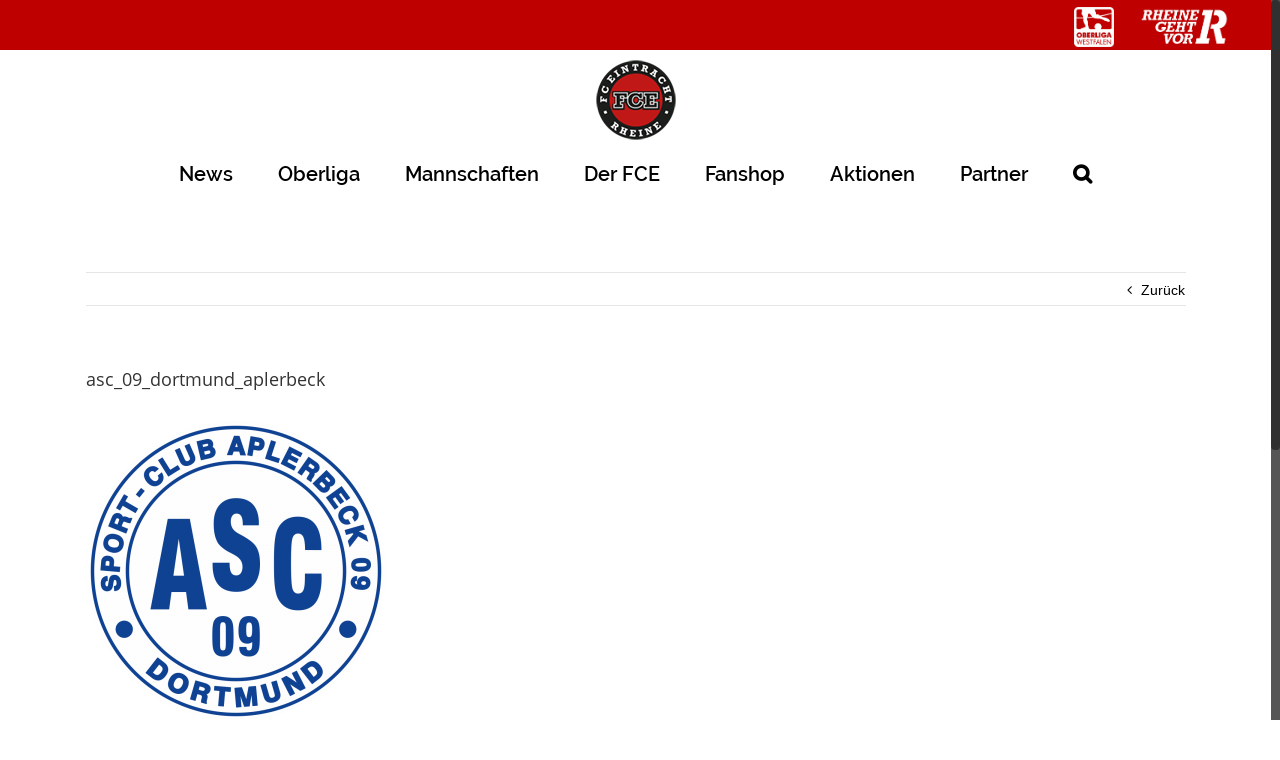

--- FILE ---
content_type: text/html; charset=UTF-8
request_url: https://fcerheine.de/?attachment_id=584
body_size: 25121
content:
<!DOCTYPE html>
<html class="no-overflow-y avada-html-layout-wide avada-html-header-position-top" lang="de" prefix="og: http://ogp.me/ns# fb: http://ogp.me/ns/fb#">
<head>
	<meta http-equiv="X-UA-Compatible" content="IE=edge" />
	<meta http-equiv="Content-Type" content="text/html; charset=utf-8"/>
	<meta name="viewport" content="width=device-width, initial-scale=1" />
	
			<style>
			.fuse_social_icons_links {
			    display: block;
			}
			.facebook-awesome-social::before {
			    content: "\f09a" !important;
			}
			


			.awesome-social-img img {
			    position: absolute;
			    top: 50%;
			    left: 50%;
			    transform: translate(-50%,-50%);
			}

			.awesome-social-img {
			    position: relative;
			}			
			.icon_wrapper .awesome-social {
			    font-family: 'FuseAwesome' !important;
			}
			#icon_wrapper .fuse_social_icons_links .awesome-social {
			    font-family: "FuseAwesome" !important;
			    ext-rendering: auto !important;
			    -webkit-font-smoothing: antialiased !important;
			    -moz-osx-font-smoothing: grayscale !important;
			}
									
			
			#icon_wrapper{
				position: fixed;
				top: 50%;
				left: 0px;
				z-index: 99999;
			}
			
			.awesome-social

			{

            margin-top:2px;

			color: #fff !important;

			text-align: center !important;

			display: block;

			
			line-height: 51px !important;

			width: 48px !important;

			height: 48px !important;

			font-size: 28px !important;

			


			}

			
			.fuse_social_icons_links

			{

			outline:0 !important;



			}

			.fuse_social_icons_links:hover{

			text-decoration:none !important;

			}

			
			.fb-awesome-social

			{

			background: #3b5998;
			border-color: #3b5998;
			
			}
			.facebook-awesome-social

			{

			background: #3b5998;
			border-color: #3b5998;
						}
			
			.fuseicon-threads.threads-awesome-social.awesome-social::before {
			    content: "\e900";
			    font-family: 'FuseCustomIcons' !important;
			    			}

			.fuseicon-threads.threads-awesome-social.awesome-social {
			    background: #000;
			}


			.tw-awesome-social

			{

			background:#00aced;
			border-color: #00aced;
			
			}
			.twitter-awesome-social

			{

			background:#000;
			border-color: #000;
			
			}
			.rss-awesome-social

			{

			background:#FA9B39;
			border-color: #FA9B39;
			
			}

			.linkedin-awesome-social

			{

			background:#007bb6;
			border-color: #007bb6;
						}

			.youtube-awesome-social

			{

			background:#bb0000;
			border-color: #bb0000;
						}

			.flickr-awesome-social

			{

			background: #ff0084;
			border-color: #ff0084;
						}

			.pinterest-awesome-social

			{

			background:#cb2027;
			border-color: #cb2027;
						}

			.stumbleupon-awesome-social

			{

			background:#f74425 ;
			border-color: #f74425;
						}

			.google-plus-awesome-social

			{

			background:#f74425 ;
			border-color: #f74425;
						}

			.instagram-awesome-social

			{

			    background: -moz-linear-gradient(45deg, #f09433 0%, #e6683c 25%, #dc2743 50%, #cc2366 75%, #bc1888 100%);
			    background: -webkit-linear-gradient(45deg, #f09433 0%,#e6683c 25%,#dc2743 50%,#cc2366 75%,#bc1888 100%);
			    background: linear-gradient(45deg, #f09433 0%,#e6683c 25%,#dc2743 50%,#cc2366 75%,#bc1888 100%);
			    filter: progid:DXImageTransform.Microsoft.gradient( startColorstr='#f09433', endColorstr='#bc1888',GradientType=1 );
			    border-color: #f09433;
					    

			}

			.tumblr-awesome-social

			{

			background: #32506d ;
			border-color: #32506d;
						}

			.vine-awesome-social

			{

			background: #00bf8f ;
			border-color: #00bf8f;
						}

            .vk-awesome-social {



            background: #45668e ;
            border-color: #45668e;
            
            }

            .soundcloud-awesome-social

                {

            background: #ff3300 ;
            border-color: #ff3300;
            
                }

                .reddit-awesome-social{



            background: #ff4500 ;
            border-color: #ff4500;

                            }

                .stack-awesome-social{



            background: #fe7a15 ;
            border-color: #fe7a15;
            
                }

                .behance-awesome-social{

            background: #1769ff ;
            border-color: #1769ff;
            
                }

                .github-awesome-social{

            background: #999999 ;
            border-color: #999999;
            


                }

                .envelope-awesome-social{

                  background: #ccc ;
 				  border-color: #ccc;                 
 				                  }

/*  Mobile */









             




			</style>

<link href="https://fcerheine.de/wp-content/plugins/shariff-sharing/dep/shariff.complete.css" rel="stylesheet">
<meta name='robots' content='index, follow, max-image-preview:large, max-snippet:-1, max-video-preview:-1' />
<script type="text/javascript">function rgmkInitGoogleMaps(){window.rgmkGoogleMapsCallback=true;try{jQuery(document).trigger("rgmkGoogleMapsLoad")}catch(err){}}</script>
	<!-- This site is optimized with the Yoast SEO plugin v21.1 - https://yoast.com/wordpress/plugins/seo/ -->
	<title>asc_09_dortmund_aplerbeck - FC Eintracht Rheine</title>
	<link rel="canonical" href="https://fcerheine.de/" />
	<meta property="og:locale" content="de_DE" />
	<meta property="og:type" content="article" />
	<meta property="og:title" content="asc_09_dortmund_aplerbeck - FC Eintracht Rheine" />
	<meta property="og:url" content="https://fcerheine.de/" />
	<meta property="og:site_name" content="FC Eintracht Rheine" />
	<meta property="article:publisher" content="https://www.facebook.com/fcerheine/?fref=ts" />
	<meta property="og:image" content="https://fcerheine.de" />
	<meta property="og:image:width" content="1000" />
	<meta property="og:image:height" content="1000" />
	<meta property="og:image:type" content="image/png" />
	<meta name="twitter:card" content="summary_large_image" />
	<script type="application/ld+json" class="yoast-schema-graph">{"@context":"https://schema.org","@graph":[{"@type":"WebPage","@id":"https://fcerheine.de/","url":"https://fcerheine.de/","name":"asc_09_dortmund_aplerbeck - FC Eintracht Rheine","isPartOf":{"@id":"https://fcerheine.de/#website"},"primaryImageOfPage":{"@id":"https://fcerheine.de/#primaryimage"},"image":{"@id":"https://fcerheine.de/#primaryimage"},"thumbnailUrl":"https://fcerheine.de/wp-content/uploads/2016/11/asc_09_dortmund_aplerbeck.png","datePublished":"2016-11-16T12:31:42+00:00","dateModified":"2016-11-16T12:31:42+00:00","breadcrumb":{"@id":"https://fcerheine.de/#breadcrumb"},"inLanguage":"de","potentialAction":[{"@type":"ReadAction","target":["https://fcerheine.de/"]}]},{"@type":"ImageObject","inLanguage":"de","@id":"https://fcerheine.de/#primaryimage","url":"https://fcerheine.de/wp-content/uploads/2016/11/asc_09_dortmund_aplerbeck.png","contentUrl":"https://fcerheine.de/wp-content/uploads/2016/11/asc_09_dortmund_aplerbeck.png","width":1000,"height":1000},{"@type":"BreadcrumbList","@id":"https://fcerheine.de/#breadcrumb","itemListElement":[{"@type":"ListItem","position":1,"name":"Startseite","item":"https://fcerheine.de/"},{"@type":"ListItem","position":2,"name":"asc_09_dortmund_aplerbeck"}]},{"@type":"WebSite","@id":"https://fcerheine.de/#website","url":"https://fcerheine.de/","name":"FC Eintracht Rheine","description":"Hundertpro FCE","potentialAction":[{"@type":"SearchAction","target":{"@type":"EntryPoint","urlTemplate":"https://fcerheine.de/?s={search_term_string}"},"query-input":"required name=search_term_string"}],"inLanguage":"de"}]}</script>
	<!-- / Yoast SEO plugin. -->


<link rel="alternate" type="application/rss+xml" title="FC Eintracht Rheine &raquo; Feed" href="https://fcerheine.de/feed/" />
<link rel="alternate" type="application/rss+xml" title="FC Eintracht Rheine &raquo; Kommentar-Feed" href="https://fcerheine.de/comments/feed/" />
					<link rel="shortcut icon" href="https://fcerheine.de/wp-content/uploads/2016/11/favicon-16x16.png" type="image/x-icon" />
		
					<!-- For iPhone -->
			<link rel="apple-touch-icon" href="https://fcerheine.de/wp-content/uploads/2016/11/apple-icon-57x57.png">
		
					<!-- For iPhone Retina display -->
			<link rel="apple-touch-icon" sizes="180x180" href="https://fcerheine.de/wp-content/uploads/2016/11/apple-icon-114x114.png">
		
					<!-- For iPad -->
			<link rel="apple-touch-icon" sizes="152x152" href="https://fcerheine.de/wp-content/uploads/2016/11/android-icon-72x72.png">
		
					<!-- For iPad Retina display -->
			<link rel="apple-touch-icon" sizes="167x167" href="https://fcerheine.de/wp-content/uploads/2016/11/apple-icon-144x144.png">
		
		<link rel="alternate" type="application/rss+xml" title="FC Eintracht Rheine &raquo; asc_09_dortmund_aplerbeck-Kommentar-Feed" href="https://fcerheine.de/?attachment_id=584/feed/" />

		<meta property="og:title" content="asc_09_dortmund_aplerbeck"/>
		<meta property="og:type" content="article"/>
		<meta property="og:url" content="https://fcerheine.de/?attachment_id=584"/>
		<meta property="og:site_name" content="FC Eintracht Rheine"/>
		<meta property="og:description" content=""/>

									<meta property="og:image" content="https://fcerheine.de/wp-content/uploads/2016/12/FCE_LogoHD_80x80.png"/>
							<script type="text/javascript">
window._wpemojiSettings = {"baseUrl":"https:\/\/s.w.org\/images\/core\/emoji\/14.0.0\/72x72\/","ext":".png","svgUrl":"https:\/\/s.w.org\/images\/core\/emoji\/14.0.0\/svg\/","svgExt":".svg","source":{"concatemoji":"https:\/\/fcerheine.de\/wp-includes\/js\/wp-emoji-release.min.js?ver=6.1.9"}};
/*! This file is auto-generated */
!function(e,a,t){var n,r,o,i=a.createElement("canvas"),p=i.getContext&&i.getContext("2d");function s(e,t){var a=String.fromCharCode,e=(p.clearRect(0,0,i.width,i.height),p.fillText(a.apply(this,e),0,0),i.toDataURL());return p.clearRect(0,0,i.width,i.height),p.fillText(a.apply(this,t),0,0),e===i.toDataURL()}function c(e){var t=a.createElement("script");t.src=e,t.defer=t.type="text/javascript",a.getElementsByTagName("head")[0].appendChild(t)}for(o=Array("flag","emoji"),t.supports={everything:!0,everythingExceptFlag:!0},r=0;r<o.length;r++)t.supports[o[r]]=function(e){if(p&&p.fillText)switch(p.textBaseline="top",p.font="600 32px Arial",e){case"flag":return s([127987,65039,8205,9895,65039],[127987,65039,8203,9895,65039])?!1:!s([55356,56826,55356,56819],[55356,56826,8203,55356,56819])&&!s([55356,57332,56128,56423,56128,56418,56128,56421,56128,56430,56128,56423,56128,56447],[55356,57332,8203,56128,56423,8203,56128,56418,8203,56128,56421,8203,56128,56430,8203,56128,56423,8203,56128,56447]);case"emoji":return!s([129777,127995,8205,129778,127999],[129777,127995,8203,129778,127999])}return!1}(o[r]),t.supports.everything=t.supports.everything&&t.supports[o[r]],"flag"!==o[r]&&(t.supports.everythingExceptFlag=t.supports.everythingExceptFlag&&t.supports[o[r]]);t.supports.everythingExceptFlag=t.supports.everythingExceptFlag&&!t.supports.flag,t.DOMReady=!1,t.readyCallback=function(){t.DOMReady=!0},t.supports.everything||(n=function(){t.readyCallback()},a.addEventListener?(a.addEventListener("DOMContentLoaded",n,!1),e.addEventListener("load",n,!1)):(e.attachEvent("onload",n),a.attachEvent("onreadystatechange",function(){"complete"===a.readyState&&t.readyCallback()})),(e=t.source||{}).concatemoji?c(e.concatemoji):e.wpemoji&&e.twemoji&&(c(e.twemoji),c(e.wpemoji)))}(window,document,window._wpemojiSettings);
</script>
<!-- fcerheine.de is managing ads with Advanced Ads 2.0.13 – https://wpadvancedads.com/ --><script id="fcerh-ready">
			window.advanced_ads_ready=function(e,a){a=a||"complete";var d=function(e){return"interactive"===a?"loading"!==e:"complete"===e};d(document.readyState)?e():document.addEventListener("readystatechange",(function(a){d(a.target.readyState)&&e()}),{once:"interactive"===a})},window.advanced_ads_ready_queue=window.advanced_ads_ready_queue||[];		</script>
		<style type="text/css">
img.wp-smiley,
img.emoji {
	display: inline !important;
	border: none !important;
	box-shadow: none !important;
	height: 1em !important;
	width: 1em !important;
	margin: 0 0.07em !important;
	vertical-align: -0.1em !important;
	background: none !important;
	padding: 0 !important;
}
</style>
	<link rel='stylesheet' id='classic-theme-styles-css' href='https://fcerheine.de/wp-includes/css/classic-themes.min.css?ver=1' type='text/css' media='all' />
<style id='global-styles-inline-css' type='text/css'>
body{--wp--preset--color--black: #000000;--wp--preset--color--cyan-bluish-gray: #abb8c3;--wp--preset--color--white: #ffffff;--wp--preset--color--pale-pink: #f78da7;--wp--preset--color--vivid-red: #cf2e2e;--wp--preset--color--luminous-vivid-orange: #ff6900;--wp--preset--color--luminous-vivid-amber: #fcb900;--wp--preset--color--light-green-cyan: #7bdcb5;--wp--preset--color--vivid-green-cyan: #00d084;--wp--preset--color--pale-cyan-blue: #8ed1fc;--wp--preset--color--vivid-cyan-blue: #0693e3;--wp--preset--color--vivid-purple: #9b51e0;--wp--preset--gradient--vivid-cyan-blue-to-vivid-purple: linear-gradient(135deg,rgba(6,147,227,1) 0%,rgb(155,81,224) 100%);--wp--preset--gradient--light-green-cyan-to-vivid-green-cyan: linear-gradient(135deg,rgb(122,220,180) 0%,rgb(0,208,130) 100%);--wp--preset--gradient--luminous-vivid-amber-to-luminous-vivid-orange: linear-gradient(135deg,rgba(252,185,0,1) 0%,rgba(255,105,0,1) 100%);--wp--preset--gradient--luminous-vivid-orange-to-vivid-red: linear-gradient(135deg,rgba(255,105,0,1) 0%,rgb(207,46,46) 100%);--wp--preset--gradient--very-light-gray-to-cyan-bluish-gray: linear-gradient(135deg,rgb(238,238,238) 0%,rgb(169,184,195) 100%);--wp--preset--gradient--cool-to-warm-spectrum: linear-gradient(135deg,rgb(74,234,220) 0%,rgb(151,120,209) 20%,rgb(207,42,186) 40%,rgb(238,44,130) 60%,rgb(251,105,98) 80%,rgb(254,248,76) 100%);--wp--preset--gradient--blush-light-purple: linear-gradient(135deg,rgb(255,206,236) 0%,rgb(152,150,240) 100%);--wp--preset--gradient--blush-bordeaux: linear-gradient(135deg,rgb(254,205,165) 0%,rgb(254,45,45) 50%,rgb(107,0,62) 100%);--wp--preset--gradient--luminous-dusk: linear-gradient(135deg,rgb(255,203,112) 0%,rgb(199,81,192) 50%,rgb(65,88,208) 100%);--wp--preset--gradient--pale-ocean: linear-gradient(135deg,rgb(255,245,203) 0%,rgb(182,227,212) 50%,rgb(51,167,181) 100%);--wp--preset--gradient--electric-grass: linear-gradient(135deg,rgb(202,248,128) 0%,rgb(113,206,126) 100%);--wp--preset--gradient--midnight: linear-gradient(135deg,rgb(2,3,129) 0%,rgb(40,116,252) 100%);--wp--preset--duotone--dark-grayscale: url('#wp-duotone-dark-grayscale');--wp--preset--duotone--grayscale: url('#wp-duotone-grayscale');--wp--preset--duotone--purple-yellow: url('#wp-duotone-purple-yellow');--wp--preset--duotone--blue-red: url('#wp-duotone-blue-red');--wp--preset--duotone--midnight: url('#wp-duotone-midnight');--wp--preset--duotone--magenta-yellow: url('#wp-duotone-magenta-yellow');--wp--preset--duotone--purple-green: url('#wp-duotone-purple-green');--wp--preset--duotone--blue-orange: url('#wp-duotone-blue-orange');--wp--preset--font-size--small: 10.5px;--wp--preset--font-size--medium: 20px;--wp--preset--font-size--large: 21px;--wp--preset--font-size--x-large: 42px;--wp--preset--font-size--normal: 14px;--wp--preset--font-size--xlarge: 28px;--wp--preset--font-size--huge: 42px;}.has-black-color{color: var(--wp--preset--color--black) !important;}.has-cyan-bluish-gray-color{color: var(--wp--preset--color--cyan-bluish-gray) !important;}.has-white-color{color: var(--wp--preset--color--white) !important;}.has-pale-pink-color{color: var(--wp--preset--color--pale-pink) !important;}.has-vivid-red-color{color: var(--wp--preset--color--vivid-red) !important;}.has-luminous-vivid-orange-color{color: var(--wp--preset--color--luminous-vivid-orange) !important;}.has-luminous-vivid-amber-color{color: var(--wp--preset--color--luminous-vivid-amber) !important;}.has-light-green-cyan-color{color: var(--wp--preset--color--light-green-cyan) !important;}.has-vivid-green-cyan-color{color: var(--wp--preset--color--vivid-green-cyan) !important;}.has-pale-cyan-blue-color{color: var(--wp--preset--color--pale-cyan-blue) !important;}.has-vivid-cyan-blue-color{color: var(--wp--preset--color--vivid-cyan-blue) !important;}.has-vivid-purple-color{color: var(--wp--preset--color--vivid-purple) !important;}.has-black-background-color{background-color: var(--wp--preset--color--black) !important;}.has-cyan-bluish-gray-background-color{background-color: var(--wp--preset--color--cyan-bluish-gray) !important;}.has-white-background-color{background-color: var(--wp--preset--color--white) !important;}.has-pale-pink-background-color{background-color: var(--wp--preset--color--pale-pink) !important;}.has-vivid-red-background-color{background-color: var(--wp--preset--color--vivid-red) !important;}.has-luminous-vivid-orange-background-color{background-color: var(--wp--preset--color--luminous-vivid-orange) !important;}.has-luminous-vivid-amber-background-color{background-color: var(--wp--preset--color--luminous-vivid-amber) !important;}.has-light-green-cyan-background-color{background-color: var(--wp--preset--color--light-green-cyan) !important;}.has-vivid-green-cyan-background-color{background-color: var(--wp--preset--color--vivid-green-cyan) !important;}.has-pale-cyan-blue-background-color{background-color: var(--wp--preset--color--pale-cyan-blue) !important;}.has-vivid-cyan-blue-background-color{background-color: var(--wp--preset--color--vivid-cyan-blue) !important;}.has-vivid-purple-background-color{background-color: var(--wp--preset--color--vivid-purple) !important;}.has-black-border-color{border-color: var(--wp--preset--color--black) !important;}.has-cyan-bluish-gray-border-color{border-color: var(--wp--preset--color--cyan-bluish-gray) !important;}.has-white-border-color{border-color: var(--wp--preset--color--white) !important;}.has-pale-pink-border-color{border-color: var(--wp--preset--color--pale-pink) !important;}.has-vivid-red-border-color{border-color: var(--wp--preset--color--vivid-red) !important;}.has-luminous-vivid-orange-border-color{border-color: var(--wp--preset--color--luminous-vivid-orange) !important;}.has-luminous-vivid-amber-border-color{border-color: var(--wp--preset--color--luminous-vivid-amber) !important;}.has-light-green-cyan-border-color{border-color: var(--wp--preset--color--light-green-cyan) !important;}.has-vivid-green-cyan-border-color{border-color: var(--wp--preset--color--vivid-green-cyan) !important;}.has-pale-cyan-blue-border-color{border-color: var(--wp--preset--color--pale-cyan-blue) !important;}.has-vivid-cyan-blue-border-color{border-color: var(--wp--preset--color--vivid-cyan-blue) !important;}.has-vivid-purple-border-color{border-color: var(--wp--preset--color--vivid-purple) !important;}.has-vivid-cyan-blue-to-vivid-purple-gradient-background{background: var(--wp--preset--gradient--vivid-cyan-blue-to-vivid-purple) !important;}.has-light-green-cyan-to-vivid-green-cyan-gradient-background{background: var(--wp--preset--gradient--light-green-cyan-to-vivid-green-cyan) !important;}.has-luminous-vivid-amber-to-luminous-vivid-orange-gradient-background{background: var(--wp--preset--gradient--luminous-vivid-amber-to-luminous-vivid-orange) !important;}.has-luminous-vivid-orange-to-vivid-red-gradient-background{background: var(--wp--preset--gradient--luminous-vivid-orange-to-vivid-red) !important;}.has-very-light-gray-to-cyan-bluish-gray-gradient-background{background: var(--wp--preset--gradient--very-light-gray-to-cyan-bluish-gray) !important;}.has-cool-to-warm-spectrum-gradient-background{background: var(--wp--preset--gradient--cool-to-warm-spectrum) !important;}.has-blush-light-purple-gradient-background{background: var(--wp--preset--gradient--blush-light-purple) !important;}.has-blush-bordeaux-gradient-background{background: var(--wp--preset--gradient--blush-bordeaux) !important;}.has-luminous-dusk-gradient-background{background: var(--wp--preset--gradient--luminous-dusk) !important;}.has-pale-ocean-gradient-background{background: var(--wp--preset--gradient--pale-ocean) !important;}.has-electric-grass-gradient-background{background: var(--wp--preset--gradient--electric-grass) !important;}.has-midnight-gradient-background{background: var(--wp--preset--gradient--midnight) !important;}.has-small-font-size{font-size: var(--wp--preset--font-size--small) !important;}.has-medium-font-size{font-size: var(--wp--preset--font-size--medium) !important;}.has-large-font-size{font-size: var(--wp--preset--font-size--large) !important;}.has-x-large-font-size{font-size: var(--wp--preset--font-size--x-large) !important;}
.wp-block-navigation a:where(:not(.wp-element-button)){color: inherit;}
:where(.wp-block-columns.is-layout-flex){gap: 2em;}
.wp-block-pullquote{font-size: 1.5em;line-height: 1.6;}
</style>
<link rel='stylesheet' id='redux-extendify-styles-css' href='https://fcerheine.de/wp-content/plugins/fuse-social-floating-sidebar/framework/redux-core/assets/css/extendify-utilities.css?ver=4.4.0' type='text/css' media='all' />
<link rel='stylesheet' id='fuse-awesome-css' href='https://fcerheine.de/wp-content/plugins/fuse-social-floating-sidebar/inc/font-awesome/css/font-awesome.min.css?ver=5.4.12' type='text/css' media='all' />
<link rel='stylesheet' id='rs-plugin-settings-css' href='https://fcerheine.de/wp-content/plugins/revslider/public/assets/css/rs6.css?ver=6.4.8' type='text/css' media='all' />
<style id='rs-plugin-settings-inline-css' type='text/css'>
#rs-demo-id {}
</style>
<!--[if IE]>
<link rel='stylesheet' id='avada-IE-css' href='https://fcerheine.de/wp-content/themes/Avada/assets/css/dynamic/ie.min.css?ver=7.3.1' type='text/css' media='all' />
<style id='avada-IE-inline-css' type='text/css'>
.avada-select-parent .select-arrow{background-color:#ffffff}
.select-arrow{background-color:#ffffff}
</style>
<![endif]-->
<link rel='stylesheet' id='borlabs-cookie-css' href='https://fcerheine.de/wp-content/plugins/borlabs-cookie/css/borlabs-cookie.css?ver=1.9.9-1' type='text/css' media='all' />
<style id='borlabs-cookie-inline-css' type='text/css'>
[data-borlabs-cookie-wrap] [data-borlabs-cookie] {background:#f9f9f9 !important; color:#606569 !important;}
[data-borlabs-cookie-wrap] [data-borlabs-cookie] p {color:#606569 !important;}
[data-borlabs-cookie-wrap] [data-borlabs-cookie] p a {color:#288fe9 !important;}
[data-borlabs-cookie-wrap] [data-borlabs-cookie] p.borlabsCookieSubHeadline {background:#eeeeee !important;}
[data-borlabs-cookie-wrap] [data-borlabs-cookie] p.borlabsCookieSuccess {color:#5eb930 !important;}
[data-borlabs-cookie-wrap] [data-borlabs-cookie] [data-borlabs-selection] ul {border-top: 1px solid #f2f2f2 !important; border-left: 1px solid #f2f2f2 !important; border-right: 1px solid #f2f2f2 !important;}
[data-borlabs-cookie-wrap] [data-borlabs-cookie] [data-borlabs-selection] ul li.cookieOption1 {background:#ffffff !important; border-bottom: 1px solid #f2f2f2 !important; color:#606569 !important;}
[data-borlabs-cookie-wrap] [data-borlabs-cookie] [data-borlabs-selection] ul li.cookieOption1:hover {background-color:#288fe9 !important; color:#ffffff !important;}
[data-borlabs-cookie-wrap] [data-borlabs-cookie] [data-borlabs-selection] ul li.cookieOption2 {background:#ffffff !important; border-bottom: 1px solid #f2f2f2 !important; color:#606569 !important;}
[data-borlabs-cookie-wrap] [data-borlabs-cookie] [data-borlabs-selection] ul li.cookieOption2:hover {background-color:#288fe9 !important; color:#ffffff !important;}
[data-borlabs-cookie-wrap] [data-borlabs-cookie] [data-borlabs-selection] ul li.cookieOption3 {background:#ffffff !important; border-bottom: 1px solid #f2f2f2 !important; color:#606569 !important;}
[data-borlabs-cookie-wrap] [data-borlabs-cookie] [data-borlabs-selection] ul li.cookieOption3:hover {background-color:#288fe9 !important; color:#ffffff !important;}
[data-borlabs-cookie-wrap] [data-borlabs-cookie] [data-borlabs-help] a {color:#288fe9 !important;}
.borlabs-cookie-bct-default, [data-borlabs-cookie-opt-out] {background:#efefef !important; color: #666666 !important;}
.borlabs-cookie-bct-default p, [data-borlabs-cookie-opt-out] p {color: #666666 !important;}
.borlabs-cookie-bct-default a[role="button"], [data-borlabs-cookie-opt-out] a[role="button"] {background:#288fe9 !important; color: #ffffff !important;}
.borlabs-cookie-bct-default a[role="button"]:hover, [data-borlabs-cookie-opt-out] a[role="button"]:hover {background:#2875e9 !important; color: #ffffff !important;}
[data-borlabs-cookie-opt-out] [data-borlabs-cookie-opt-out-success] {color: #5eb930 !important;}
</style>
<link rel='stylesheet' id='fusion-dynamic-css-css' href='https://fcerheine.de/wp-content/uploads/fusion-styles/27b2fb0c57e8da5910cf2352a718f41b.min.css?ver=3.3.1' type='text/css' media='all' />
<!--n2css--><!--n2js--><script type='text/javascript' src='https://fcerheine.de/wp-includes/js/jquery/jquery.min.js?ver=3.6.1' id='jquery-core-js'></script>
<script type='text/javascript' src='https://fcerheine.de/wp-includes/js/jquery/jquery-migrate.min.js?ver=3.3.2' id='jquery-migrate-js'></script>
<script type='text/javascript' id='fuse-social-script-js-extra'>
/* <![CDATA[ */
var fuse_social = {"ajax_url":"https:\/\/fcerheine.de\/wp-admin\/admin-ajax.php"};
/* ]]> */
</script>
<script type='text/javascript' src='https://fcerheine.de/wp-content/plugins/fuse-social-floating-sidebar/inc/js/fuse_script.js?ver=752225397' id='fuse-social-script-js'></script>
<script type='text/javascript' src='https://fcerheine.de/wp-content/plugins/revslider/public/assets/js/rbtools.min.js?ver=6.4.5' id='tp-tools-js'></script>
<script type='text/javascript' src='https://fcerheine.de/wp-content/plugins/revslider/public/assets/js/rs6.min.js?ver=6.4.8' id='revmin-js'></script>
<script type='text/javascript' src='https://fcerheine.de/wp-content/plugins/sam-pro-free/js/polyfill.min.js?ver=6.1.9' id='polyfills-js'></script>
<script type='text/javascript' src='https://fcerheine.de/wp-content/plugins/sam-pro-free/js/jquery.iframetracker.js?ver=6.1.9' id='samProTracker-js'></script>
<script type='text/javascript' id='samProLayout-js-extra'>
/* <![CDATA[ */
var samProOptions = {"au":"https:\/\/fcerheine.de\/wp-content\/plugins\/sam-pro-free\/sam-pro-layout.php","load":"0","mailer":"1","clauses":"wmBYrdrM0KdpXk90Xqj9FngZI9dBrzxN1cnoEdlpOHY9UhuYlmSSJ5GnlfVmzy8XR7ql9mzEj5JCAcaxEFRMK49QQtH\/g6WsA\/d3vMrgdr+NL7Wbmree+ShepgPKIDC+IYqCdalzhS58GHq5i1bTXn9PriSFCgC8\/Sn\/tzQy\/by623jMvSuSdczRJkxh\/7mzT+zn09yJN56DASMzbRv9EnjZw6s42LOgqofb+l8xtw8N5otN4OcFLlAlMTQPYW1R5QX39Qp5NIIPNpYn7qPcTtGYZfanmWMGohpCFpMKaybI3dxHHqIPAlRLArX1L+7qStvTMYn\/hPq4qEeVW0O76ilVfxa600LNlKjNQx2ZLVna\/+KFC5Oq8mYM+fv5U2xiOyHvk2CSPBWi3nI60J3w8OTugWOzjF\/0cNmwKNTu4GqIg6bKZy59S\/xTTomvnmlNxw2bmPKMl4V+CF9OzRs9pB+6YoboLAZixDAzhAataSo=","doStats":"1","jsStats":"","container":"sam-pro-container","place":"sam-pro-place","ad":"sam-pro-ad","samProNonce":"813c879cb8","ajaxUrl":"https:\/\/fcerheine.de\/wp-admin\/admin-ajax.php"};
/* ]]> */
</script>
<script type='text/javascript' src='https://fcerheine.de/wp-content/plugins/sam-pro-free/js/sam.pro.layout.min.js?ver=1.0.0.10' id='samProLayout-js'></script>
<link rel="https://api.w.org/" href="https://fcerheine.de/wp-json/" /><link rel="alternate" type="application/json" href="https://fcerheine.de/wp-json/wp/v2/media/584" /><link rel="EditURI" type="application/rsd+xml" title="RSD" href="https://fcerheine.de/xmlrpc.php?rsd" />
<link rel="wlwmanifest" type="application/wlwmanifest+xml" href="https://fcerheine.de/wp-includes/wlwmanifest.xml" />
<meta name="generator" content="WordPress 6.1.9" />
<link rel='shortlink' href='https://fcerheine.de/?p=584' />
<link rel="alternate" type="application/json+oembed" href="https://fcerheine.de/wp-json/oembed/1.0/embed?url=https%3A%2F%2Ffcerheine.de%2F%3Fattachment_id%3D584" />
<link rel="alternate" type="text/xml+oembed" href="https://fcerheine.de/wp-json/oembed/1.0/embed?url=https%3A%2F%2Ffcerheine.de%2F%3Fattachment_id%3D584&#038;format=xml" />
<meta name="generator" content="Redux 4.4.0" />	<script>

		/**
		 * Google OutOut Script
		 */
		var gaProperty = 'UA-45513738-43';
		var disableStr = 'ga-disable-' + gaProperty;
		if (document.cookie.indexOf(disableStr + '=true') > -1) {
			window[disableStr] = true;
		}
		function gaOptout() {
			document.cookie = disableStr + '=true; expires=Thu, 31 Dec 2099	23:59:59 UTC; path=/';
			window[disableStr] = true;
			alert('Das Tracking durch Google Analytics wurde in Ihrem Browser für diese Webseite deaktiviert.');
		}

	</script>
			<script>

			/**
			 * Google Analytics Tracking Code
			 */
			 
			window.ga=window.ga||function(){(ga.q=ga.q||[]).push(arguments)};ga.l=+new Date;
			ga('create', 'UA-45513738-43', 'auto');
			ga('set', 'anonymizeIp', true);
			ga('send', 'pageview');
			</script>
			<script async src='https://www.google-analytics.com/analytics.js'></script>
		<style type="text/css" id="css-fb-visibility">@media screen and (max-width: 640px){body:not(.fusion-builder-ui-wireframe) .fusion-no-small-visibility{display:none !important;}body:not(.fusion-builder-ui-wireframe) .sm-text-align-center{text-align:center !important;}body:not(.fusion-builder-ui-wireframe) .sm-text-align-left{text-align:left !important;}body:not(.fusion-builder-ui-wireframe) .sm-text-align-right{text-align:right !important;}body:not(.fusion-builder-ui-wireframe) .sm-mx-auto{margin-left:auto !important;margin-right:auto !important;}body:not(.fusion-builder-ui-wireframe) .sm-ml-auto{margin-left:auto !important;}body:not(.fusion-builder-ui-wireframe) .sm-mr-auto{margin-right:auto !important;}body:not(.fusion-builder-ui-wireframe) .fusion-absolute-position-small{position:absolute;top:auto;width:100%;}}@media screen and (min-width: 641px) and (max-width: 1024px){body:not(.fusion-builder-ui-wireframe) .fusion-no-medium-visibility{display:none !important;}body:not(.fusion-builder-ui-wireframe) .md-text-align-center{text-align:center !important;}body:not(.fusion-builder-ui-wireframe) .md-text-align-left{text-align:left !important;}body:not(.fusion-builder-ui-wireframe) .md-text-align-right{text-align:right !important;}body:not(.fusion-builder-ui-wireframe) .md-mx-auto{margin-left:auto !important;margin-right:auto !important;}body:not(.fusion-builder-ui-wireframe) .md-ml-auto{margin-left:auto !important;}body:not(.fusion-builder-ui-wireframe) .md-mr-auto{margin-right:auto !important;}body:not(.fusion-builder-ui-wireframe) .fusion-absolute-position-medium{position:absolute;top:auto;width:100%;}}@media screen and (min-width: 1025px){body:not(.fusion-builder-ui-wireframe) .fusion-no-large-visibility{display:none !important;}body:not(.fusion-builder-ui-wireframe) .lg-text-align-center{text-align:center !important;}body:not(.fusion-builder-ui-wireframe) .lg-text-align-left{text-align:left !important;}body:not(.fusion-builder-ui-wireframe) .lg-text-align-right{text-align:right !important;}body:not(.fusion-builder-ui-wireframe) .lg-mx-auto{margin-left:auto !important;margin-right:auto !important;}body:not(.fusion-builder-ui-wireframe) .lg-ml-auto{margin-left:auto !important;}body:not(.fusion-builder-ui-wireframe) .lg-mr-auto{margin-right:auto !important;}body:not(.fusion-builder-ui-wireframe) .fusion-absolute-position-large{position:absolute;top:auto;width:100%;}}</style><style type="text/css">.broken_link, a.broken_link {
	text-decoration: line-through;
}</style><meta name="generator" content="Powered by Slider Revolution 6.4.8 - responsive, Mobile-Friendly Slider Plugin for WordPress with comfortable drag and drop interface." />
<link rel="icon" href="https://fcerheine.de/wp-content/uploads/2021/05/cropped-FCE_LogoHD_1540x1541-32x32.png" sizes="32x32" />
<link rel="icon" href="https://fcerheine.de/wp-content/uploads/2021/05/cropped-FCE_LogoHD_1540x1541-192x192.png" sizes="192x192" />
<link rel="apple-touch-icon" href="https://fcerheine.de/wp-content/uploads/2021/05/cropped-FCE_LogoHD_1540x1541-180x180.png" />
<meta name="msapplication-TileImage" content="https://fcerheine.de/wp-content/uploads/2021/05/cropped-FCE_LogoHD_1540x1541-270x270.png" />
<script type="text/javascript">function setREVStartSize(e){
			//window.requestAnimationFrame(function() {				 
				window.RSIW = window.RSIW===undefined ? window.innerWidth : window.RSIW;	
				window.RSIH = window.RSIH===undefined ? window.innerHeight : window.RSIH;	
				try {								
					var pw = document.getElementById(e.c).parentNode.offsetWidth,
						newh;
					pw = pw===0 || isNaN(pw) ? window.RSIW : pw;
					e.tabw = e.tabw===undefined ? 0 : parseInt(e.tabw);
					e.thumbw = e.thumbw===undefined ? 0 : parseInt(e.thumbw);
					e.tabh = e.tabh===undefined ? 0 : parseInt(e.tabh);
					e.thumbh = e.thumbh===undefined ? 0 : parseInt(e.thumbh);
					e.tabhide = e.tabhide===undefined ? 0 : parseInt(e.tabhide);
					e.thumbhide = e.thumbhide===undefined ? 0 : parseInt(e.thumbhide);
					e.mh = e.mh===undefined || e.mh=="" || e.mh==="auto" ? 0 : parseInt(e.mh,0);		
					if(e.layout==="fullscreen" || e.l==="fullscreen") 						
						newh = Math.max(e.mh,window.RSIH);					
					else{					
						e.gw = Array.isArray(e.gw) ? e.gw : [e.gw];
						for (var i in e.rl) if (e.gw[i]===undefined || e.gw[i]===0) e.gw[i] = e.gw[i-1];					
						e.gh = e.el===undefined || e.el==="" || (Array.isArray(e.el) && e.el.length==0)? e.gh : e.el;
						e.gh = Array.isArray(e.gh) ? e.gh : [e.gh];
						for (var i in e.rl) if (e.gh[i]===undefined || e.gh[i]===0) e.gh[i] = e.gh[i-1];
											
						var nl = new Array(e.rl.length),
							ix = 0,						
							sl;					
						e.tabw = e.tabhide>=pw ? 0 : e.tabw;
						e.thumbw = e.thumbhide>=pw ? 0 : e.thumbw;
						e.tabh = e.tabhide>=pw ? 0 : e.tabh;
						e.thumbh = e.thumbhide>=pw ? 0 : e.thumbh;					
						for (var i in e.rl) nl[i] = e.rl[i]<window.RSIW ? 0 : e.rl[i];
						sl = nl[0];									
						for (var i in nl) if (sl>nl[i] && nl[i]>0) { sl = nl[i]; ix=i;}															
						var m = pw>(e.gw[ix]+e.tabw+e.thumbw) ? 1 : (pw-(e.tabw+e.thumbw)) / (e.gw[ix]);					
						newh =  (e.gh[ix] * m) + (e.tabh + e.thumbh);
					}				
					if(window.rs_init_css===undefined) window.rs_init_css = document.head.appendChild(document.createElement("style"));					
					document.getElementById(e.c).height = newh+"px";
					window.rs_init_css.innerHTML += "#"+e.c+"_wrapper { height: "+newh+"px }";				
				} catch(e){
					console.log("Failure at Presize of Slider:" + e)
				}					   
			//});
		  };</script>
		<style type="text/css" id="wp-custom-css">
			/* open-sans-300 - latin */
@font-face {
  font-family: 'Open Sans';
  font-style: normal;
  font-weight: 300;
  src: url('/fonts/open-sans-v15-latin-300.eot'); /* IE9 Compat Modes */
  src: local('Open Sans Light'), local('OpenSans-Light'),
       url('/fonts/open-sans-v15-latin-300.eot?#iefix') format('embedded-opentype'), /* IE6-IE8 */
       url('/fonts/open-sans-v15-latin-300.woff2') format('woff2'), /* Super Modern Browsers */
       url('/fonts/open-sans-v15-latin-300.woff') format('woff'), /* Modern Browsers */
       url('/fonts/open-sans-v15-latin-300.ttf') format('truetype'), /* Safari, Android, iOS */
       url('/fonts/open-sans-v15-latin-300.svg#OpenSans') format('svg'); /* Legacy iOS */
}
/* open-sans-regular - latin */
@font-face {
  font-family: 'Open Sans';
  font-style: normal;
  font-weight: 400;
  src: url('/fonts/open-sans-v15-latin-regular.eot'); /* IE9 Compat Modes */
  src: local('Open Sans Regular'), local('OpenSans-Regular'),
       url('/fonts/open-sans-v15-latin-regular.eot?#iefix') format('embedded-opentype'), /* IE6-IE8 */
       url('/fonts/open-sans-v15-latin-regular.woff2') format('woff2'), /* Super Modern Browsers */
       url('/fonts/open-sans-v15-latin-regular.woff') format('woff'), /* Modern Browsers */
       url('/fonts/open-sans-v15-latin-regular.ttf') format('truetype'), /* Safari, Android, iOS */
       url('/fonts/open-sans-v15-latin-regular.svg#OpenSans') format('svg'); /* Legacy iOS */
}

/* roboto-300 - latin */
@font-face {
  font-family: 'Roboto';
  font-style: normal;
  font-weight: 300;
  src: url('/fonts/roboto-v18-latin-300.eot'); /* IE9 Compat Modes */
  src: local('Roboto Light'), local('Roboto-Light'),
       url('/fonts/roboto-v18-latin-300.eot?#iefix') format('embedded-opentype'), /* IE6-IE8 */
       url('/fonts/roboto-v18-latin-300.woff2') format('woff2'), /* Super Modern Browsers */
       url('/fonts/roboto-v18-latin-300.woff') format('woff'), /* Modern Browsers */
       url('/fonts/roboto-v18-latin-300.ttf') format('truetype'), /* Safari, Android, iOS */
       url('/fonts/roboto-v18-latin-300.svg#Roboto') format('svg'); /* Legacy iOS */
}
/* roboto-regular - latin */
@font-face {
  font-family: 'Roboto';
  font-style: normal;
  font-weight: 400;
  src: url('/fonts/roboto-v18-latin-regular.eot'); /* IE9 Compat Modes */
  src: local('Roboto'), local('Roboto-Regular'),
       url('/fonts/roboto-v18-latin-regular.eot?#iefix') format('embedded-opentype'), /* IE6-IE8 */
       url('/fonts/roboto-v18-latin-regular.woff2') format('woff2'), /* Super Modern Browsers */
       url('/fonts/roboto-v18-latin-regular.woff') format('woff'), /* Modern Browsers */
       url('/fonts/roboto-v18-latin-regular.ttf') format('truetype'), /* Safari, Android, iOS */
       url('/fonts/roboto-v18-latin-regular.svg#Roboto') format('svg'); /* Legacy iOS */
}

/* raleway-600 - latin */
@font-face {
  font-family: 'Raleway';
  font-style: normal;
  font-weight: 600;
  src: url('/fonts/raleway-v12-latin-600.eot'); /* IE9 Compat Modes */
  src: local('Raleway SemiBold'), local('Raleway-SemiBold'),
       url('/fonts/raleway-v12-latin-600.eot?#iefix') format('embedded-opentype'), /* IE6-IE8 */
       url('/fonts/raleway-v12-latin-600.woff2') format('woff2'), /* Super Modern Browsers */
       url('/fonts/raleway-v12-latin-600.woff') format('woff'), /* Modern Browsers */
       url('/fonts/raleway-v12-latin-600.ttf') format('truetype'), /* Safari, Android, iOS */
       url('/fonts/raleway-v12-latin-600.svg#Raleway') format('svg'); /* Legacy iOS */
}

/* pt-sans-regular - latin */
@font-face {
  font-family: 'PT Sans';
  font-style: normal;
  font-weight: 400;
  src: url('/fonts/pt-sans-v9-latin-regular.eot'); /* IE9 Compat Modes */
  src: local('PT Sans'), local('PTSans-Regular'),
       url('/fonts/pt-sans-v9-latin-regular.eot?#iefix') format('embedded-opentype'), /* IE6-IE8 */
       url('/fonts/pt-sans-v9-latin-regular.woff2') format('woff2'), /* Super Modern Browsers */
       url('/fonts/pt-sans-v9-latin-regular.woff') format('woff'), /* Modern Browsers */
       url('/fonts/pt-sans-v9-latin-regular.ttf') format('truetype'), /* Safari, Android, iOS */
       url('/fonts/pt-sans-v9-latin-regular.svg#PTSans') format('svg'); /* Legacy iOS */
}

/* source-sans-pro-300 - latin */
@font-face {
  font-family: 'Source Sans Pro';
  font-style: normal;
  font-weight: 300;
  src: url('/fonts/source-sans-pro-v11-latin-300.eot'); /* IE9 Compat Modes */
  src: local('Source Sans Pro Light'), local('SourceSansPro-Light'),
       url('/fonts/source-sans-pro-v11-latin-300.eot?#iefix') format('embedded-opentype'), /* IE6-IE8 */
       url('/fonts/source-sans-pro-v11-latin-300.woff2') format('woff2'), /* Super Modern Browsers */
       url('/fonts/source-sans-pro-v11-latin-300.woff') format('woff'), /* Modern Browsers */
       url('/fonts/source-sans-pro-v11-latin-300.ttf') format('truetype'), /* Safari, Android, iOS */
       url('/fonts/source-sans-pro-v11-latin-300.svg#SourceSansPro') format('svg'); /* Legacy iOS */
}
/* source-sans-pro-regular - latin */
@font-face {
  font-family: 'Source Sans Pro';
  font-style: normal;
  font-weight: 400;
  src: url('/fonts/source-sans-pro-v11-latin-regular.eot'); /* IE9 Compat Modes */
  src: local('Source Sans Pro Regular'), local('SourceSansPro-Regular'),
       url('/fonts/source-sans-pro-v11-latin-regular.eot?#iefix') format('embedded-opentype'), /* IE6-IE8 */
       url('/fonts/source-sans-pro-v11-latin-regular.woff2') format('woff2'), /* Super Modern Browsers */
       url('/fonts/source-sans-pro-v11-latin-regular.woff') format('woff'), /* Modern Browsers */
       url('/fonts/source-sans-pro-v11-latin-regular.ttf') format('truetype'), /* Safari, Android, iOS */
       url('/fonts/source-sans-pro-v11-latin-regular.svg#SourceSansPro') format('svg'); /* Legacy iOS */
}
/* source-sans-pro-italic - latin */
@font-face {
  font-family: 'Source Sans Pro';
  font-style: italic;
  font-weight: 400;
  src: url('/fonts/source-sans-pro-v11-latin-italic.eot'); /* IE9 Compat Modes */
  src: local('Source Sans Pro Italic'), local('SourceSansPro-Italic'),
       url('/fonts/source-sans-pro-v11-latin-italic.eot?#iefix') format('embedded-opentype'), /* IE6-IE8 */
       url('/fonts/source-sans-pro-v11-latin-italic.woff2') format('woff2'), /* Super Modern Browsers */
       url('/fonts/source-sans-pro-v11-latin-italic.woff') format('woff'), /* Modern Browsers */
       url('/fonts/source-sans-pro-v11-latin-italic.ttf') format('truetype'), /* Safari, Android, iOS */
       url('/fonts/source-sans-pro-v11-latin-italic.svg#SourceSansPro') format('svg'); /* Legacy iOS */
}
/* source-sans-pro-700 - latin */
@font-face {
  font-family: 'Source Sans Pro';
  font-style: normal;
  font-weight: 700;
  src: url('/fonts/source-sans-pro-v11-latin-700.eot'); /* IE9 Compat Modes */
  src: local('Source Sans Pro Bold'), local('SourceSansPro-Bold'),
       url('/fonts/source-sans-pro-v11-latin-700.eot?#iefix') format('embedded-opentype'), /* IE6-IE8 */
       url('/fonts/source-sans-pro-v11-latin-700.woff2') format('woff2'), /* Super Modern Browsers */
       url('/fonts/source-sans-pro-v11-latin-700.woff') format('woff'), /* Modern Browsers */
       url('/fonts/source-sans-pro-v11-latin-700.ttf') format('truetype'), /* Safari, Android, iOS */
       url('/fonts/source-sans-pro-v11-latin-700.svg#SourceSansPro') format('svg'); /* Legacy iOS */
}
/* source-sans-pro-700italic - latin */
@font-face {
  font-family: 'Source Sans Pro';
  font-style: italic;
  font-weight: 700;
  src: url('/fonts/source-sans-pro-v11-latin-700italic.eot'); /* IE9 Compat Modes */
  src: local('Source Sans Pro Bold Italic'), local('SourceSansPro-BoldItalic'),
       url('/fonts/source-sans-pro-v11-latin-700italic.eot?#iefix') format('embedded-opentype'), /* IE6-IE8 */
       url('/fonts/source-sans-pro-v11-latin-700italic.woff2') format('woff2'), /* Super Modern Browsers */
       url('/fonts/source-sans-pro-v11-latin-700italic.woff') format('woff'), /* Modern Browsers */
       url('/fonts/source-sans-pro-v11-latin-700italic.ttf') format('truetype'), /* Safari, Android, iOS */
       url('/fonts/source-sans-pro-v11-latin-700italic.svg#SourceSansPro') format('svg'); /* Legacy iOS */
}		</style>
				<script type="text/javascript">
			var doc = document.documentElement;
			doc.setAttribute( 'data-useragent', navigator.userAgent );
		</script>
		<script type="text/javascript"
		src="https://www.fussball.de/static/layout/fbde2/egm//js/widget2.js">
	</script>
	<script>
  (function(i,s,o,g,r,a,m){i['GoogleAnalyticsObject']=r;i[r]=i[r]||function(){
  (i[r].q=i[r].q||[]).push(arguments)},i[r].l=1*new Date();a=s.createElement(o),
  m=s.getElementsByTagName(o)[0];a.async=1;a.src=g;m.parentNode.insertBefore(a,m)
  })(window,document,'script','https://www.google-analytics.com/analytics.js','ga');

  ga('create', 'UA-45513738-43', 'auto');
  ga('require', 'displayfeatures');
  ga('send', 'pageview');
  ga('set', 'anonymizeIp', true)

</script>
	</head>

<body class="attachment attachment-template-default single single-attachment postid-584 attachmentid-584 attachment-png fusion-image-hovers fusion-pagination-sizing fusion-button_size-large fusion-button_type-flat fusion-button_span-no avada-image-rollover-circle-yes avada-image-rollover-yes avada-image-rollover-direction-left fusion-body ltr fusion-sticky-header no-tablet-sticky-header no-mobile-sticky-header no-mobile-slidingbar no-mobile-totop avada-has-rev-slider-styles fusion-disable-outline fusion-sub-menu-fade mobile-logo-pos-center layout-wide-mode avada-has-boxed-modal-shadow-none layout-scroll-offset-full avada-has-zero-margin-offset-top fusion-top-header menu-text-align-center mobile-menu-design-modern fusion-show-pagination-text fusion-header-layout-v5 avada-responsive avada-footer-fx-none avada-menu-highlight-style-bar fusion-search-form-classic fusion-main-menu-search-overlay fusion-avatar-square avada-sticky-shrinkage avada-dropdown-styles avada-blog-layout-medium alternate avada-blog-archive-layout-medium alternate avada-header-shadow-no avada-menu-icon-position-left avada-has-megamenu-shadow avada-has-header-100-width avada-has-main-nav-search-icon avada-has-breadcrumb-mobile-hidden avada-has-titlebar-hide avada-header-border-color-full-transparent avada-has-pagination-padding avada-flyout-menu-direction-fade avada-ec-views-v1 aa-prefix-fcerh-" >
	<svg xmlns="http://www.w3.org/2000/svg" viewBox="0 0 0 0" width="0" height="0" focusable="false" role="none" style="visibility: hidden; position: absolute; left: -9999px; overflow: hidden;" ><defs><filter id="wp-duotone-dark-grayscale"><feColorMatrix color-interpolation-filters="sRGB" type="matrix" values=" .299 .587 .114 0 0 .299 .587 .114 0 0 .299 .587 .114 0 0 .299 .587 .114 0 0 " /><feComponentTransfer color-interpolation-filters="sRGB" ><feFuncR type="table" tableValues="0 0.49803921568627" /><feFuncG type="table" tableValues="0 0.49803921568627" /><feFuncB type="table" tableValues="0 0.49803921568627" /><feFuncA type="table" tableValues="1 1" /></feComponentTransfer><feComposite in2="SourceGraphic" operator="in" /></filter></defs></svg><svg xmlns="http://www.w3.org/2000/svg" viewBox="0 0 0 0" width="0" height="0" focusable="false" role="none" style="visibility: hidden; position: absolute; left: -9999px; overflow: hidden;" ><defs><filter id="wp-duotone-grayscale"><feColorMatrix color-interpolation-filters="sRGB" type="matrix" values=" .299 .587 .114 0 0 .299 .587 .114 0 0 .299 .587 .114 0 0 .299 .587 .114 0 0 " /><feComponentTransfer color-interpolation-filters="sRGB" ><feFuncR type="table" tableValues="0 1" /><feFuncG type="table" tableValues="0 1" /><feFuncB type="table" tableValues="0 1" /><feFuncA type="table" tableValues="1 1" /></feComponentTransfer><feComposite in2="SourceGraphic" operator="in" /></filter></defs></svg><svg xmlns="http://www.w3.org/2000/svg" viewBox="0 0 0 0" width="0" height="0" focusable="false" role="none" style="visibility: hidden; position: absolute; left: -9999px; overflow: hidden;" ><defs><filter id="wp-duotone-purple-yellow"><feColorMatrix color-interpolation-filters="sRGB" type="matrix" values=" .299 .587 .114 0 0 .299 .587 .114 0 0 .299 .587 .114 0 0 .299 .587 .114 0 0 " /><feComponentTransfer color-interpolation-filters="sRGB" ><feFuncR type="table" tableValues="0.54901960784314 0.98823529411765" /><feFuncG type="table" tableValues="0 1" /><feFuncB type="table" tableValues="0.71764705882353 0.25490196078431" /><feFuncA type="table" tableValues="1 1" /></feComponentTransfer><feComposite in2="SourceGraphic" operator="in" /></filter></defs></svg><svg xmlns="http://www.w3.org/2000/svg" viewBox="0 0 0 0" width="0" height="0" focusable="false" role="none" style="visibility: hidden; position: absolute; left: -9999px; overflow: hidden;" ><defs><filter id="wp-duotone-blue-red"><feColorMatrix color-interpolation-filters="sRGB" type="matrix" values=" .299 .587 .114 0 0 .299 .587 .114 0 0 .299 .587 .114 0 0 .299 .587 .114 0 0 " /><feComponentTransfer color-interpolation-filters="sRGB" ><feFuncR type="table" tableValues="0 1" /><feFuncG type="table" tableValues="0 0.27843137254902" /><feFuncB type="table" tableValues="0.5921568627451 0.27843137254902" /><feFuncA type="table" tableValues="1 1" /></feComponentTransfer><feComposite in2="SourceGraphic" operator="in" /></filter></defs></svg><svg xmlns="http://www.w3.org/2000/svg" viewBox="0 0 0 0" width="0" height="0" focusable="false" role="none" style="visibility: hidden; position: absolute; left: -9999px; overflow: hidden;" ><defs><filter id="wp-duotone-midnight"><feColorMatrix color-interpolation-filters="sRGB" type="matrix" values=" .299 .587 .114 0 0 .299 .587 .114 0 0 .299 .587 .114 0 0 .299 .587 .114 0 0 " /><feComponentTransfer color-interpolation-filters="sRGB" ><feFuncR type="table" tableValues="0 0" /><feFuncG type="table" tableValues="0 0.64705882352941" /><feFuncB type="table" tableValues="0 1" /><feFuncA type="table" tableValues="1 1" /></feComponentTransfer><feComposite in2="SourceGraphic" operator="in" /></filter></defs></svg><svg xmlns="http://www.w3.org/2000/svg" viewBox="0 0 0 0" width="0" height="0" focusable="false" role="none" style="visibility: hidden; position: absolute; left: -9999px; overflow: hidden;" ><defs><filter id="wp-duotone-magenta-yellow"><feColorMatrix color-interpolation-filters="sRGB" type="matrix" values=" .299 .587 .114 0 0 .299 .587 .114 0 0 .299 .587 .114 0 0 .299 .587 .114 0 0 " /><feComponentTransfer color-interpolation-filters="sRGB" ><feFuncR type="table" tableValues="0.78039215686275 1" /><feFuncG type="table" tableValues="0 0.94901960784314" /><feFuncB type="table" tableValues="0.35294117647059 0.47058823529412" /><feFuncA type="table" tableValues="1 1" /></feComponentTransfer><feComposite in2="SourceGraphic" operator="in" /></filter></defs></svg><svg xmlns="http://www.w3.org/2000/svg" viewBox="0 0 0 0" width="0" height="0" focusable="false" role="none" style="visibility: hidden; position: absolute; left: -9999px; overflow: hidden;" ><defs><filter id="wp-duotone-purple-green"><feColorMatrix color-interpolation-filters="sRGB" type="matrix" values=" .299 .587 .114 0 0 .299 .587 .114 0 0 .299 .587 .114 0 0 .299 .587 .114 0 0 " /><feComponentTransfer color-interpolation-filters="sRGB" ><feFuncR type="table" tableValues="0.65098039215686 0.40392156862745" /><feFuncG type="table" tableValues="0 1" /><feFuncB type="table" tableValues="0.44705882352941 0.4" /><feFuncA type="table" tableValues="1 1" /></feComponentTransfer><feComposite in2="SourceGraphic" operator="in" /></filter></defs></svg><svg xmlns="http://www.w3.org/2000/svg" viewBox="0 0 0 0" width="0" height="0" focusable="false" role="none" style="visibility: hidden; position: absolute; left: -9999px; overflow: hidden;" ><defs><filter id="wp-duotone-blue-orange"><feColorMatrix color-interpolation-filters="sRGB" type="matrix" values=" .299 .587 .114 0 0 .299 .587 .114 0 0 .299 .587 .114 0 0 .299 .587 .114 0 0 " /><feComponentTransfer color-interpolation-filters="sRGB" ><feFuncR type="table" tableValues="0.098039215686275 1" /><feFuncG type="table" tableValues="0 0.66274509803922" /><feFuncB type="table" tableValues="0.84705882352941 0.41960784313725" /><feFuncA type="table" tableValues="1 1" /></feComponentTransfer><feComposite in2="SourceGraphic" operator="in" /></filter></defs></svg>	<a class="skip-link screen-reader-text" href="#content">Zum Inhalt springen</a>

	<div id="boxed-wrapper">
		<div class="fusion-sides-frame"></div>
		<div id="wrapper" class="fusion-wrapper">
			<div id="home" style="position:relative;top:-1px;"></div>
			
				
			<header class="fusion-header-wrapper">
				<div class="fusion-header-v5 fusion-logo-alignment fusion-logo-center fusion-sticky-menu-1 fusion-sticky-logo- fusion-mobile-logo- fusion-sticky-menu-only fusion-header-menu-align-center fusion-mobile-menu-design-modern">
					
<div class="fusion-secondary-header">
	<div class="fusion-row">
							<div class="fusion-alignright">
				<nav class="fusion-secondary-menu" role="navigation" aria-label="Sekundäres Menü"><ul id="menu-top-menue-links" class="menu"><li  id="menu-item-2839"  class="menu-item menu-item-type-custom menu-item-object-custom menu-item-2839"  data-item-id="2839"><a  title="target=&#8220;_blank&#8220;" target="_blank" rel="noopener noreferrer" href="http://www.oberliga-westfalen.de/" class="fusion-bar-highlight"><span class="menu-text"><img src="/wp-content/uploads/2016/12/oberliga_westfalen_logo.png" target="_blank" style="width: auto; height: 40px; "></span></a></li><li  id="menu-item-730"  class="menu-item menu-item-type-custom menu-item-object-custom menu-item-730"  data-item-id="730"><a  target="_blank" rel="noopener noreferrer" href="https://fcerheine.de/rheine-geht-vor/" class="fusion-bar-highlight"><span class="menu-text"><img src="/wp-content/uploads/2016/12/Rheine-geht-vor-logo_header.png" style="width: auto; height: 40px;"></span></a></li></ul></nav><nav class="fusion-mobile-nav-holder fusion-mobile-menu-text-align-left" aria-label="Sekundäres mobiles Menü"></nav>			</div>
			</div>
</div>
<div class="fusion-header-sticky-height"></div>
<div class="fusion-sticky-header-wrapper"> <!-- start fusion sticky header wrapper -->
	<div class="fusion-header">
		<div class="fusion-row">
							<div class="fusion-logo" data-margin-top="20px" data-margin-bottom="20px" data-margin-left="0px" data-margin-right="0px">
			<a class="fusion-logo-link"  href="https://fcerheine.de/" >

						<!-- standard logo -->
			<img src="https://fcerheine.de/wp-content/uploads/2016/12/FCE_LogoHD_80x80.png" srcset="https://fcerheine.de/wp-content/uploads/2016/12/FCE_LogoHD_80x80.png 1x" width="80" height="80" alt="FC Eintracht Rheine Logo" data-retina_logo_url="" class="fusion-standard-logo" />

			
					</a>
		</div>
								<div class="fusion-mobile-menu-icons">
							<a href="#" class="fusion-icon fusion-icon-bars" aria-label="Toggle mobile menu" aria-expanded="false"></a>
		
		
		
			</div>
			
					</div>
	</div>
	<div class="fusion-secondary-main-menu">
		<div class="fusion-row">
			<nav class="fusion-main-menu" aria-label="Hauptmenü"><div class="fusion-overlay-search">		<form role="search" class="searchform fusion-search-form  fusion-search-form-classic" method="get" action="https://fcerheine.de/">
			<div class="fusion-search-form-content">

				
				<div class="fusion-search-field search-field">
					<label><span class="screen-reader-text">Suche nach:</span>
													<input type="search" value="" name="s" class="s" placeholder="Suchen..." required aria-required="true" aria-label="Suchen..."/>
											</label>
				</div>
				<div class="fusion-search-button search-button">
					<input type="submit" class="fusion-search-submit searchsubmit" aria-label="Suche" value="&#xf002;" />
									</div>

				
			</div>


			
		</form>
		<div class="fusion-search-spacer"></div><a href="#" role="button" aria-label="Schließe die Suche" class="fusion-close-search"></a></div><ul id="menu-megamenu" class="fusion-menu"><li  id="menu-item-838"  class="menu-item menu-item-type-post_type menu-item-object-page menu-item-838"  data-item-id="838"><a  href="https://fcerheine.de/news/" class="fusion-bar-highlight"><span class="menu-text">News</span></a></li><li  id="menu-item-904"  class="menu-item menu-item-type-custom menu-item-object-custom menu-item-904"  data-item-id="904"><a  href="/1-mannschaft/" class="fusion-bar-highlight"><span class="menu-text">Oberliga</span></a></li><li  id="menu-item-896"  class="menu-item menu-item-type-custom menu-item-object-custom menu-item-has-children menu-item-896 fusion-megamenu-menu "  data-item-id="896"><a  class="fusion-bar-highlight"><span class="menu-text">Mannschaften</span></a><div class="fusion-megamenu-wrapper fusion-columns-4 columns-per-row-4 columns-4 col-span-12 fusion-megamenu-fullwidth"><div class="row"><div class="fusion-megamenu-holder" style="width:1050px;" data-width="1050px"><ul class="fusion-megamenu"><li  id="menu-item-2124"  class="menu-item menu-item-type-custom menu-item-object-custom menu-item-has-children menu-item-2124 fusion-megamenu-submenu menu-item-has-link fusion-megamenu-columns-4 col-lg-3 col-md-3 col-sm-3" ><div class='fusion-megamenu-title'><a href="https://fcerheine.de/jugend/">Jugend</a></div><ul class="sub-menu"><li  id="menu-item-843"  class="menu-item menu-item-type-post_type menu-item-object-page menu-item-843" ><a  href="https://fcerheine.de/a-jugend/" class="fusion-bar-highlight"><span><span class="fusion-megamenu-bullet"></span>A-Jugend</span></a></li><li  id="menu-item-844"  class="menu-item menu-item-type-post_type menu-item-object-page menu-item-844" ><a  href="https://fcerheine.de/b-jugend/" class="fusion-bar-highlight"><span><span class="fusion-megamenu-bullet"></span>B-Jugend</span></a></li><li  id="menu-item-845"  class="menu-item menu-item-type-post_type menu-item-object-page menu-item-845" ><a  href="https://fcerheine.de/c-jugend/" class="fusion-bar-highlight"><span><span class="fusion-megamenu-bullet"></span>C-Jugend</span></a></li><li  id="menu-item-846"  class="menu-item menu-item-type-post_type menu-item-object-page menu-item-846" ><a  href="https://fcerheine.de/d-jugend/" class="fusion-bar-highlight"><span><span class="fusion-megamenu-bullet"></span>D-Jugend</span></a></li><li  id="menu-item-847"  class="menu-item menu-item-type-post_type menu-item-object-page menu-item-847" ><a  href="https://fcerheine.de/e-jugend/" class="fusion-bar-highlight"><span><span class="fusion-megamenu-bullet"></span>E-Jugend</span></a></li><li  id="menu-item-848"  class="menu-item menu-item-type-post_type menu-item-object-page menu-item-848" ><a  href="https://fcerheine.de/f-jugend/" class="fusion-bar-highlight"><span><span class="fusion-megamenu-bullet"></span>F-Jugend</span></a></li><li  id="menu-item-849"  class="menu-item menu-item-type-post_type menu-item-object-page menu-item-849" ><a  href="https://fcerheine.de/mini-kicker/" class="fusion-bar-highlight"><span><span class="fusion-megamenu-bullet"></span>Mini Kicker</span></a></li></ul></li><li  id="menu-item-2125"  class="menu-item menu-item-type-custom menu-item-object-custom menu-item-has-children menu-item-2125 fusion-megamenu-submenu fusion-megamenu-columns-4 col-lg-3 col-md-3 col-sm-3" ><div class='fusion-megamenu-title'><span>Senioren</span></div><ul class="sub-menu"><li  id="menu-item-1919"  class="menu-item menu-item-type-custom menu-item-object-custom menu-item-1919" ><a  href="/senioren-home/1-mannschaft/" class="fusion-bar-highlight"><span><span class="fusion-megamenu-bullet"></span>1. Mannschaft</span></a></li><li  id="menu-item-856"  class="menu-item menu-item-type-post_type menu-item-object-page menu-item-856" ><a  href="https://fcerheine.de/2-mannschaft/" class="fusion-bar-highlight"><span><span class="fusion-megamenu-bullet"></span>2. Mannschaft</span></a></li><li  id="menu-item-7109"  class="menu-item menu-item-type-post_type menu-item-object-page menu-item-7109" ><a  href="https://fcerheine.de/3-mannschaft/" class="fusion-bar-highlight"><span><span class="fusion-megamenu-bullet"></span>3. Mannschaft</span></a></li><li  id="menu-item-945"  class="menu-item menu-item-type-post_type menu-item-object-page menu-item-945" ><a  href="https://fcerheine.de/altherren/" class="fusion-bar-highlight"><span><span class="fusion-megamenu-bullet"></span>Altherren</span></a></li><li  id="menu-item-11846"  class="menu-item menu-item-type-post_type menu-item-object-page menu-item-11846" ><a  href="https://fcerheine.de/damen/" class="fusion-bar-highlight"><span><span class="fusion-megamenu-bullet"></span>Damenmannschaft</span></a></li></ul></li><li  id="menu-item-13048"  class="menu-item menu-item-type-custom menu-item-object-custom menu-item-has-children menu-item-13048 fusion-megamenu-submenu fusion-megamenu-columns-4 col-lg-3 col-md-3 col-sm-3" ><div class='fusion-megamenu-title'><span>Schiedsrichter</span></div><ul class="sub-menu"><li  id="menu-item-12973"  class="menu-item menu-item-type-post_type menu-item-object-page menu-item-12973" ><a  href="https://fcerheine.de/schiedsrichter-2/" class="fusion-bar-highlight"><span><span class="fusion-megamenu-bullet"></span>Unsere Schiedsrichter</span></a></li></ul></li><li  id="menu-item-2126"  class="menu-item menu-item-type-custom menu-item-object-custom menu-item-has-children menu-item-2126 fusion-megamenu-submenu fusion-megamenu-columns-4 col-lg-3 col-md-3 col-sm-3" ><div class='fusion-megamenu-title'><span>Verschiedenes</span></div><ul class="sub-menu"><li  id="menu-item-3159"  class="menu-item menu-item-type-post_type menu-item-object-page menu-item-3159" ><a  href="https://fcerheine.de/tennis/" class="fusion-bar-highlight"><span><span class="fusion-megamenu-bullet"></span>Tennis</span></a></li></ul></li></ul></div><div style="clear:both;"></div></div></div></li><li  id="menu-item-898"  class="menu-item menu-item-type-custom menu-item-object-custom menu-item-has-children menu-item-898 fusion-megamenu-menu "  data-item-id="898"><a  class="fusion-bar-highlight"><span class="menu-text">Der FCE</span></a><div class="fusion-megamenu-wrapper fusion-columns-3 columns-per-row-3 columns-3 col-span-12 fusion-megamenu-fullwidth"><div class="row"><div class="fusion-megamenu-holder" style="width:1050px;" data-width="1050px"><ul class="fusion-megamenu"><li  id="menu-item-1832"  class="menu-item menu-item-type-custom menu-item-object-custom menu-item-has-children menu-item-1832 fusion-megamenu-submenu fusion-megamenu-columns-3 col-lg-4 col-md-4 col-sm-4" ><div class='fusion-megamenu-title'><span>Allgemein</span></div><ul class="sub-menu"><li  id="menu-item-963"  class="menu-item menu-item-type-post_type menu-item-object-page menu-item-963" ><a  href="https://fcerheine.de/ueberblick/" class="fusion-bar-highlight"><span><span class="fusion-megamenu-bullet"></span>Überblick / Vorstand</span></a></li><li  id="menu-item-869"  class="menu-item menu-item-type-post_type menu-item-object-page menu-item-869" ><a  href="https://fcerheine.de/vereinsgeschichte/" class="fusion-bar-highlight"><span><span class="fusion-megamenu-bullet"></span>Vereinsgeschichte</span></a></li><li  id="menu-item-864"  class="menu-item menu-item-type-post_type menu-item-object-page menu-item-864" ><a  href="https://fcerheine.de/mitglied-werden/" class="fusion-bar-highlight"><span><span class="fusion-megamenu-bullet"></span>Mitglied werden</span></a></li><li  id="menu-item-3105"  class="menu-item menu-item-type-post_type menu-item-object-page menu-item-3105" ><a  href="https://fcerheine.de/rheine-geht-vor/" class="fusion-bar-highlight"><span><span class="fusion-megamenu-bullet"></span>Rheine geht vor</span></a></li></ul></li><li  id="menu-item-1833"  class="menu-item menu-item-type-custom menu-item-object-custom menu-item-has-children menu-item-1833 fusion-megamenu-submenu fusion-megamenu-columns-3 col-lg-4 col-md-4 col-sm-4" ><div class='fusion-megamenu-title'><span>Jugend</span></div><ul class="sub-menu"><li  id="menu-item-9693"  class="menu-item menu-item-type-post_type menu-item-object-page menu-item-9693" ><a  href="https://fcerheine.de/sport_meets_young_professionals/" class="fusion-bar-highlight"><span><span class="fusion-megamenu-bullet"></span>Sport meets young professionals</span></a></li><li  id="menu-item-9249"  class="menu-item menu-item-type-post_type menu-item-object-page menu-item-9249" ><a  href="https://fcerheine.de/initiativkreis_fce/" class="fusion-bar-highlight"><span><span class="fusion-megamenu-bullet"></span>Initiativkreis</span></a></li><li  id="menu-item-1844"  class="menu-item menu-item-type-post_type menu-item-object-page menu-item-1844" ><a  href="https://fcerheine.de/jugendvorstand/" class="fusion-bar-highlight"><span><span class="fusion-megamenu-bullet"></span>Jugendvorstand</span></a></li><li  id="menu-item-923"  class="menu-item menu-item-type-post_type menu-item-object-page menu-item-923" ><a  href="https://fcerheine.de/jugendfoerderverein/" class="fusion-bar-highlight"><span><span class="fusion-megamenu-bullet"></span>Jugendförderverein</span></a></li><li  id="menu-item-1843"  class="menu-item menu-item-type-post_type menu-item-object-page menu-item-1843" ><a  href="https://fcerheine.de/groemitz/" class="fusion-bar-highlight"><span><span class="fusion-megamenu-bullet"></span>Ferienlager Grömitz</span></a></li></ul></li><li  id="menu-item-1834"  class="menu-item menu-item-type-custom menu-item-object-custom menu-item-has-children menu-item-1834 fusion-megamenu-submenu fusion-megamenu-columns-3 col-lg-4 col-md-4 col-sm-4" ><div class='fusion-megamenu-title'><span>Liegenschaften</span></div><ul class="sub-menu"><li  id="menu-item-922"  class="menu-item menu-item-type-post_type menu-item-object-page menu-item-922" ><a  href="https://fcerheine.de/obiarena/" class="fusion-bar-highlight"><span><span class="fusion-megamenu-bullet"></span>OBI-Arena/Ticketpreise</span></a></li><li  id="menu-item-921"  class="menu-item menu-item-type-post_type menu-item-object-page menu-item-921" ><a  href="https://fcerheine.de/vr-bank-stadion/" class="fusion-bar-highlight"><span><span class="fusion-megamenu-bullet"></span>Volksbank-Stadion</span></a></li><li  id="menu-item-2326"  class="menu-item menu-item-type-post_type menu-item-object-page menu-item-2326" ><a  href="https://fcerheine.de/geschaeftsstelle/" class="fusion-bar-highlight"><span><span class="fusion-megamenu-bullet"></span>Geschäftsstelle</span></a></li></ul></li></ul></div><div style="clear:both;"></div></div></div></li><li  id="menu-item-5919"  class="menu-item menu-item-type-custom menu-item-object-custom menu-item-has-children menu-item-5919 fusion-dropdown-menu"  data-item-id="5919"><a  class="fusion-bar-highlight"><span class="menu-text">Fanshop</span></a><ul class="sub-menu"><li  id="menu-item-9026"  class="menu-item menu-item-type-custom menu-item-object-custom menu-item-9026 fusion-dropdown-submenu" ><a  target="_blank" rel="noopener noreferrer" href="https://2.servers.myclapp.de" class="fusion-bar-highlight"><span>Ticketportal FCE</span></a></li><li  id="menu-item-5920"  class="menu-item menu-item-type-custom menu-item-object-custom menu-item-5920 fusion-dropdown-submenu" ><a  href="https://urban-teamwear.de/clubs/fce.html" class="fusion-bar-highlight"><span>FCE Urban Teamwear Kollektion</span></a></li></ul></li><li  id="menu-item-9562"  class="menu-item menu-item-type-custom menu-item-object-custom menu-item-has-children menu-item-9562 fusion-dropdown-menu"  data-item-id="9562"><a  class="fusion-bar-highlight"><span class="menu-text">Aktionen</span></a><ul class="sub-menu"><li  id="menu-item-11798"  class="menu-item menu-item-type-post_type menu-item-object-page menu-item-11798 fusion-dropdown-submenu" ><a  href="https://fcerheine.de/sounds-of-summer-2025/" class="fusion-bar-highlight"><span>Sounds of summer 2025</span></a></li></ul></li><li  id="menu-item-866"  class="menu-item menu-item-type-post_type menu-item-object-page menu-item-866"  data-item-id="866"><a  href="https://fcerheine.de/partner/" class="fusion-bar-highlight"><span class="menu-text">Partner</span></a></li><li class="fusion-custom-menu-item fusion-main-menu-search fusion-search-overlay"><a class="fusion-main-menu-icon fusion-bar-highlight" href="#" aria-label="Suche" data-title="Suche" title="Suche" role="button" aria-expanded="false"></a></li></ul></nav><nav class="fusion-main-menu fusion-sticky-menu" aria-label="Hauptmenü fixiert"><div class="fusion-overlay-search">		<form role="search" class="searchform fusion-search-form  fusion-search-form-classic" method="get" action="https://fcerheine.de/">
			<div class="fusion-search-form-content">

				
				<div class="fusion-search-field search-field">
					<label><span class="screen-reader-text">Suche nach:</span>
													<input type="search" value="" name="s" class="s" placeholder="Suchen..." required aria-required="true" aria-label="Suchen..."/>
											</label>
				</div>
				<div class="fusion-search-button search-button">
					<input type="submit" class="fusion-search-submit searchsubmit" aria-label="Suche" value="&#xf002;" />
									</div>

				
			</div>


			
		</form>
		<div class="fusion-search-spacer"></div><a href="#" role="button" aria-label="Schließe die Suche" class="fusion-close-search"></a></div><ul id="menu-megamenu-1" class="fusion-menu"><li   class="menu-item menu-item-type-post_type menu-item-object-page menu-item-838"  data-item-id="838"><a  href="https://fcerheine.de/news/" class="fusion-bar-highlight"><span class="menu-text">News</span></a></li><li   class="menu-item menu-item-type-custom menu-item-object-custom menu-item-904"  data-item-id="904"><a  href="/1-mannschaft/" class="fusion-bar-highlight"><span class="menu-text">Oberliga</span></a></li><li   class="menu-item menu-item-type-custom menu-item-object-custom menu-item-has-children menu-item-896 fusion-megamenu-menu "  data-item-id="896"><a  class="fusion-bar-highlight"><span class="menu-text">Mannschaften</span></a><div class="fusion-megamenu-wrapper fusion-columns-4 columns-per-row-4 columns-4 col-span-12 fusion-megamenu-fullwidth"><div class="row"><div class="fusion-megamenu-holder" style="width:1050px;" data-width="1050px"><ul class="fusion-megamenu"><li   class="menu-item menu-item-type-custom menu-item-object-custom menu-item-has-children menu-item-2124 fusion-megamenu-submenu menu-item-has-link fusion-megamenu-columns-4 col-lg-3 col-md-3 col-sm-3" ><div class='fusion-megamenu-title'><a href="https://fcerheine.de/jugend/">Jugend</a></div><ul class="sub-menu"><li   class="menu-item menu-item-type-post_type menu-item-object-page menu-item-843" ><a  href="https://fcerheine.de/a-jugend/" class="fusion-bar-highlight"><span><span class="fusion-megamenu-bullet"></span>A-Jugend</span></a></li><li   class="menu-item menu-item-type-post_type menu-item-object-page menu-item-844" ><a  href="https://fcerheine.de/b-jugend/" class="fusion-bar-highlight"><span><span class="fusion-megamenu-bullet"></span>B-Jugend</span></a></li><li   class="menu-item menu-item-type-post_type menu-item-object-page menu-item-845" ><a  href="https://fcerheine.de/c-jugend/" class="fusion-bar-highlight"><span><span class="fusion-megamenu-bullet"></span>C-Jugend</span></a></li><li   class="menu-item menu-item-type-post_type menu-item-object-page menu-item-846" ><a  href="https://fcerheine.de/d-jugend/" class="fusion-bar-highlight"><span><span class="fusion-megamenu-bullet"></span>D-Jugend</span></a></li><li   class="menu-item menu-item-type-post_type menu-item-object-page menu-item-847" ><a  href="https://fcerheine.de/e-jugend/" class="fusion-bar-highlight"><span><span class="fusion-megamenu-bullet"></span>E-Jugend</span></a></li><li   class="menu-item menu-item-type-post_type menu-item-object-page menu-item-848" ><a  href="https://fcerheine.de/f-jugend/" class="fusion-bar-highlight"><span><span class="fusion-megamenu-bullet"></span>F-Jugend</span></a></li><li   class="menu-item menu-item-type-post_type menu-item-object-page menu-item-849" ><a  href="https://fcerheine.de/mini-kicker/" class="fusion-bar-highlight"><span><span class="fusion-megamenu-bullet"></span>Mini Kicker</span></a></li></ul></li><li   class="menu-item menu-item-type-custom menu-item-object-custom menu-item-has-children menu-item-2125 fusion-megamenu-submenu fusion-megamenu-columns-4 col-lg-3 col-md-3 col-sm-3" ><div class='fusion-megamenu-title'><span>Senioren</span></div><ul class="sub-menu"><li   class="menu-item menu-item-type-custom menu-item-object-custom menu-item-1919" ><a  href="/senioren-home/1-mannschaft/" class="fusion-bar-highlight"><span><span class="fusion-megamenu-bullet"></span>1. Mannschaft</span></a></li><li   class="menu-item menu-item-type-post_type menu-item-object-page menu-item-856" ><a  href="https://fcerheine.de/2-mannschaft/" class="fusion-bar-highlight"><span><span class="fusion-megamenu-bullet"></span>2. Mannschaft</span></a></li><li   class="menu-item menu-item-type-post_type menu-item-object-page menu-item-7109" ><a  href="https://fcerheine.de/3-mannschaft/" class="fusion-bar-highlight"><span><span class="fusion-megamenu-bullet"></span>3. Mannschaft</span></a></li><li   class="menu-item menu-item-type-post_type menu-item-object-page menu-item-945" ><a  href="https://fcerheine.de/altherren/" class="fusion-bar-highlight"><span><span class="fusion-megamenu-bullet"></span>Altherren</span></a></li><li   class="menu-item menu-item-type-post_type menu-item-object-page menu-item-11846" ><a  href="https://fcerheine.de/damen/" class="fusion-bar-highlight"><span><span class="fusion-megamenu-bullet"></span>Damenmannschaft</span></a></li></ul></li><li   class="menu-item menu-item-type-custom menu-item-object-custom menu-item-has-children menu-item-13048 fusion-megamenu-submenu fusion-megamenu-columns-4 col-lg-3 col-md-3 col-sm-3" ><div class='fusion-megamenu-title'><span>Schiedsrichter</span></div><ul class="sub-menu"><li   class="menu-item menu-item-type-post_type menu-item-object-page menu-item-12973" ><a  href="https://fcerheine.de/schiedsrichter-2/" class="fusion-bar-highlight"><span><span class="fusion-megamenu-bullet"></span>Unsere Schiedsrichter</span></a></li></ul></li><li   class="menu-item menu-item-type-custom menu-item-object-custom menu-item-has-children menu-item-2126 fusion-megamenu-submenu fusion-megamenu-columns-4 col-lg-3 col-md-3 col-sm-3" ><div class='fusion-megamenu-title'><span>Verschiedenes</span></div><ul class="sub-menu"><li   class="menu-item menu-item-type-post_type menu-item-object-page menu-item-3159" ><a  href="https://fcerheine.de/tennis/" class="fusion-bar-highlight"><span><span class="fusion-megamenu-bullet"></span>Tennis</span></a></li></ul></li></ul></div><div style="clear:both;"></div></div></div></li><li   class="menu-item menu-item-type-custom menu-item-object-custom menu-item-has-children menu-item-898 fusion-megamenu-menu "  data-item-id="898"><a  class="fusion-bar-highlight"><span class="menu-text">Der FCE</span></a><div class="fusion-megamenu-wrapper fusion-columns-3 columns-per-row-3 columns-3 col-span-12 fusion-megamenu-fullwidth"><div class="row"><div class="fusion-megamenu-holder" style="width:1050px;" data-width="1050px"><ul class="fusion-megamenu"><li   class="menu-item menu-item-type-custom menu-item-object-custom menu-item-has-children menu-item-1832 fusion-megamenu-submenu fusion-megamenu-columns-3 col-lg-4 col-md-4 col-sm-4" ><div class='fusion-megamenu-title'><span>Allgemein</span></div><ul class="sub-menu"><li   class="menu-item menu-item-type-post_type menu-item-object-page menu-item-963" ><a  href="https://fcerheine.de/ueberblick/" class="fusion-bar-highlight"><span><span class="fusion-megamenu-bullet"></span>Überblick / Vorstand</span></a></li><li   class="menu-item menu-item-type-post_type menu-item-object-page menu-item-869" ><a  href="https://fcerheine.de/vereinsgeschichte/" class="fusion-bar-highlight"><span><span class="fusion-megamenu-bullet"></span>Vereinsgeschichte</span></a></li><li   class="menu-item menu-item-type-post_type menu-item-object-page menu-item-864" ><a  href="https://fcerheine.de/mitglied-werden/" class="fusion-bar-highlight"><span><span class="fusion-megamenu-bullet"></span>Mitglied werden</span></a></li><li   class="menu-item menu-item-type-post_type menu-item-object-page menu-item-3105" ><a  href="https://fcerheine.de/rheine-geht-vor/" class="fusion-bar-highlight"><span><span class="fusion-megamenu-bullet"></span>Rheine geht vor</span></a></li></ul></li><li   class="menu-item menu-item-type-custom menu-item-object-custom menu-item-has-children menu-item-1833 fusion-megamenu-submenu fusion-megamenu-columns-3 col-lg-4 col-md-4 col-sm-4" ><div class='fusion-megamenu-title'><span>Jugend</span></div><ul class="sub-menu"><li   class="menu-item menu-item-type-post_type menu-item-object-page menu-item-9693" ><a  href="https://fcerheine.de/sport_meets_young_professionals/" class="fusion-bar-highlight"><span><span class="fusion-megamenu-bullet"></span>Sport meets young professionals</span></a></li><li   class="menu-item menu-item-type-post_type menu-item-object-page menu-item-9249" ><a  href="https://fcerheine.de/initiativkreis_fce/" class="fusion-bar-highlight"><span><span class="fusion-megamenu-bullet"></span>Initiativkreis</span></a></li><li   class="menu-item menu-item-type-post_type menu-item-object-page menu-item-1844" ><a  href="https://fcerheine.de/jugendvorstand/" class="fusion-bar-highlight"><span><span class="fusion-megamenu-bullet"></span>Jugendvorstand</span></a></li><li   class="menu-item menu-item-type-post_type menu-item-object-page menu-item-923" ><a  href="https://fcerheine.de/jugendfoerderverein/" class="fusion-bar-highlight"><span><span class="fusion-megamenu-bullet"></span>Jugendförderverein</span></a></li><li   class="menu-item menu-item-type-post_type menu-item-object-page menu-item-1843" ><a  href="https://fcerheine.de/groemitz/" class="fusion-bar-highlight"><span><span class="fusion-megamenu-bullet"></span>Ferienlager Grömitz</span></a></li></ul></li><li   class="menu-item menu-item-type-custom menu-item-object-custom menu-item-has-children menu-item-1834 fusion-megamenu-submenu fusion-megamenu-columns-3 col-lg-4 col-md-4 col-sm-4" ><div class='fusion-megamenu-title'><span>Liegenschaften</span></div><ul class="sub-menu"><li   class="menu-item menu-item-type-post_type menu-item-object-page menu-item-922" ><a  href="https://fcerheine.de/obiarena/" class="fusion-bar-highlight"><span><span class="fusion-megamenu-bullet"></span>OBI-Arena/Ticketpreise</span></a></li><li   class="menu-item menu-item-type-post_type menu-item-object-page menu-item-921" ><a  href="https://fcerheine.de/vr-bank-stadion/" class="fusion-bar-highlight"><span><span class="fusion-megamenu-bullet"></span>Volksbank-Stadion</span></a></li><li   class="menu-item menu-item-type-post_type menu-item-object-page menu-item-2326" ><a  href="https://fcerheine.de/geschaeftsstelle/" class="fusion-bar-highlight"><span><span class="fusion-megamenu-bullet"></span>Geschäftsstelle</span></a></li></ul></li></ul></div><div style="clear:both;"></div></div></div></li><li   class="menu-item menu-item-type-custom menu-item-object-custom menu-item-has-children menu-item-5919 fusion-dropdown-menu"  data-item-id="5919"><a  class="fusion-bar-highlight"><span class="menu-text">Fanshop</span></a><ul class="sub-menu"><li   class="menu-item menu-item-type-custom menu-item-object-custom menu-item-9026 fusion-dropdown-submenu" ><a  target="_blank" rel="noopener noreferrer" href="https://2.servers.myclapp.de" class="fusion-bar-highlight"><span>Ticketportal FCE</span></a></li><li   class="menu-item menu-item-type-custom menu-item-object-custom menu-item-5920 fusion-dropdown-submenu" ><a  href="https://urban-teamwear.de/clubs/fce.html" class="fusion-bar-highlight"><span>FCE Urban Teamwear Kollektion</span></a></li></ul></li><li   class="menu-item menu-item-type-custom menu-item-object-custom menu-item-has-children menu-item-9562 fusion-dropdown-menu"  data-item-id="9562"><a  class="fusion-bar-highlight"><span class="menu-text">Aktionen</span></a><ul class="sub-menu"><li   class="menu-item menu-item-type-post_type menu-item-object-page menu-item-11798 fusion-dropdown-submenu" ><a  href="https://fcerheine.de/sounds-of-summer-2025/" class="fusion-bar-highlight"><span>Sounds of summer 2025</span></a></li></ul></li><li   class="menu-item menu-item-type-post_type menu-item-object-page menu-item-866"  data-item-id="866"><a  href="https://fcerheine.de/partner/" class="fusion-bar-highlight"><span class="menu-text">Partner</span></a></li><li class="fusion-custom-menu-item fusion-main-menu-search fusion-search-overlay"><a class="fusion-main-menu-icon fusion-bar-highlight" href="#" aria-label="Suche" data-title="Suche" title="Suche" role="button" aria-expanded="false"></a></li></ul></nav>
<nav class="fusion-mobile-nav-holder fusion-mobile-menu-text-align-left" aria-label="Main Menu Mobile"></nav>

	<nav class="fusion-mobile-nav-holder fusion-mobile-menu-text-align-left fusion-mobile-sticky-nav-holder" aria-label="Main Menu Mobile Sticky"></nav>
					</div>
	</div>
</div> <!-- end fusion sticky header wrapper -->
				</div>
				<div class="fusion-clearfix"></div>
			</header>
							
				
		<div id="sliders-container">
					</div>
				
				
			
			
						<main id="main" class="clearfix  full-bg">
				<div class="fusion-row" style="">

<section id="content" style="width: 100%;">
			<div class="single-navigation clearfix">
			<a href="https://fcerheine.de/?p=582" rel="prev">Zurück</a>					</div>
	
					<article id="post-584" class="post post-584 attachment type-attachment status-inherit hentry">
						
									
															<h1 class="entry-title fusion-post-title">asc_09_dortmund_aplerbeck</h1>										<div class="post-content">
				<p class="attachment"><a data-rel="iLightbox[postimages]" data-title="" data-caption="" href='https://fcerheine.de/wp-content/uploads/2016/11/asc_09_dortmund_aplerbeck.png'><img width="300" height="300" src="https://fcerheine.de/wp-content/uploads/2016/11/asc_09_dortmund_aplerbeck-300x300.png" class="attachment-medium size-medium" alt="" decoding="async" srcset="https://fcerheine.de/wp-content/uploads/2016/11/asc_09_dortmund_aplerbeck-32x32.png 32w, https://fcerheine.de/wp-content/uploads/2016/11/asc_09_dortmund_aplerbeck-66x66.png 66w, https://fcerheine.de/wp-content/uploads/2016/11/asc_09_dortmund_aplerbeck-128x128.png 128w, https://fcerheine.de/wp-content/uploads/2016/11/asc_09_dortmund_aplerbeck-150x150.png 150w, https://fcerheine.de/wp-content/uploads/2016/11/asc_09_dortmund_aplerbeck-200x200.png 200w, https://fcerheine.de/wp-content/uploads/2016/11/asc_09_dortmund_aplerbeck-300x300.png 300w, https://fcerheine.de/wp-content/uploads/2016/11/asc_09_dortmund_aplerbeck-400x400.png 400w, https://fcerheine.de/wp-content/uploads/2016/11/asc_09_dortmund_aplerbeck-600x600.png 600w, https://fcerheine.de/wp-content/uploads/2016/11/asc_09_dortmund_aplerbeck-768x768.png 768w, https://fcerheine.de/wp-content/uploads/2016/11/asc_09_dortmund_aplerbeck-800x800.png 800w, https://fcerheine.de/wp-content/uploads/2016/11/asc_09_dortmund_aplerbeck.png 1000w" sizes="(max-width: 300px) 100vw, 300px" /></a></p>
<div class="shariff" data-title="asc_09_dortmund_aplerbeck" data-info-url="http://ct.de/-2467514" data-backend-url="https://fcerheine.de/wp-content/plugins/shariff-sharing/backend/index.php" data-temp="/tmp" data-ttl="60" data-service="" data-services='["facebook","mail","info"]' data-image="https://fcerheine.de/wp-content/uploads/2016/11/asc_09_dortmund_aplerbeck-300x300.pnghttps://fcerheine.de/wp-content/uploads/2016/11/asc_09_dortmund_aplerbeck-32x32.png 32w, https://fcerheine.de/wp-content/uploads/2016/11/asc_09_dortmund_aplerbeck-66x66.png 66w, https://fcerheine.de/wp-content/uploads/2016/11/asc_09_dortmund_aplerbeck-128x128.png 128w, https://fcerheine.de/wp-content/uploads/2016/11/asc_09_dortmund_aplerbeck-150x150.png 150w, https://fcerheine.de/wp-content/uploads/2016/11/asc_09_dortmund_aplerbeck-200x200.png 200w, https://fcerheine.de/wp-content/uploads/2016/11/asc_09_dortmund_aplerbeck-300x300.png 300w, https://fcerheine.de/wp-content/uploads/2016/11/asc_09_dortmund_aplerbeck-400x400.png 400w, https://fcerheine.de/wp-content/uploads/2016/11/asc_09_dortmund_aplerbeck-600x600.png 600w, https://fcerheine.de/wp-content/uploads/2016/11/asc_09_dortmund_aplerbeck-768x768.png 768w, https://fcerheine.de/wp-content/uploads/2016/11/asc_09_dortmund_aplerbeck-800x800.png 800w, https://fcerheine.de/wp-content/uploads/2016/11/asc_09_dortmund_aplerbeck.png 1000w" data-url="https://fcerheine.de/?attachment_id=584" data-lang="de" data-theme="color" data-orientation="horizontal"></div>							</div>

												<div class="fusion-meta-info"><div class="fusion-meta-info-wrapper"><span class="vcard rich-snippet-hidden"><span class="fn"><a href="https://fcerheine.de/author/cluegermann/" title="Beiträge von Christian Lügermann" rel="author">Christian Lügermann</a></span></span><span class="updated rich-snippet-hidden">2016-11-16T13:31:42+01:00</span><span>16. November 2016</span><span class="fusion-inline-sep">|</span></div></div>													<div class="fusion-theme-sharing-box fusion-single-sharing-box share-box">
		<h4>Teile diesen FCE-Beitrag!</h4>
		<div class="fusion-social-networks"><div class="fusion-social-networks-wrapper"><a  class="fusion-social-network-icon fusion-tooltip fusion-facebook fusion-icon-facebook" style="color:var(--sharing_social_links_icon_color);" data-placement="top" data-title="Facebook" data-toggle="tooltip" title="Facebook" href="https://www.facebook.com/sharer.php?u=https%3A%2F%2Ffcerheine.de%2F%3Fattachment_id%3D584&amp;t=asc_09_dortmund_aplerbeck" target="_blank"><span class="screen-reader-text">Facebook</span></a><a  class="fusion-social-network-icon fusion-tooltip fusion-twitter fusion-icon-twitter" style="color:var(--sharing_social_links_icon_color);" data-placement="top" data-title="Twitter" data-toggle="tooltip" title="Twitter" href="https://twitter.com/share?text=asc_09_dortmund_aplerbeck&amp;url=https%3A%2F%2Ffcerheine.de%2F%3Fattachment_id%3D584" target="_blank" rel="noopener noreferrer"><span class="screen-reader-text">Twitter</span></a><a  class="fusion-social-network-icon fusion-tooltip fusion-reddit fusion-icon-reddit" style="color:var(--sharing_social_links_icon_color);" data-placement="top" data-title="Reddit" data-toggle="tooltip" title="Reddit" href="http://reddit.com/submit?url=https://fcerheine.de/?attachment_id=584&amp;title=asc_09_dortmund_aplerbeck" target="_blank" rel="noopener noreferrer"><span class="screen-reader-text">Reddit</span></a><a  class="fusion-social-network-icon fusion-tooltip fusion-linkedin fusion-icon-linkedin" style="color:var(--sharing_social_links_icon_color);" data-placement="top" data-title="LinkedIn" data-toggle="tooltip" title="LinkedIn" href="https://www.linkedin.com/shareArticle?mini=true&amp;url=https%3A%2F%2Ffcerheine.de%2F%3Fattachment_id%3D584&amp;title=asc_09_dortmund_aplerbeck&amp;summary=" target="_blank" rel="noopener noreferrer"><span class="screen-reader-text">LinkedIn</span></a><a  class="fusion-social-network-icon fusion-tooltip fusion-tumblr fusion-icon-tumblr" style="color:var(--sharing_social_links_icon_color);" data-placement="top" data-title="Tumblr" data-toggle="tooltip" title="Tumblr" href="http://www.tumblr.com/share/link?url=https%3A%2F%2Ffcerheine.de%2F%3Fattachment_id%3D584&amp;name=asc_09_dortmund_aplerbeck&amp;description=" target="_blank" rel="noopener noreferrer"><span class="screen-reader-text">Tumblr</span></a><a  class="fusion-social-network-icon fusion-tooltip fusion-pinterest fusion-icon-pinterest" style="color:var(--sharing_social_links_icon_color);" data-placement="top" data-title="Pinterest" data-toggle="tooltip" title="Pinterest" href="http://pinterest.com/pin/create/button/?url=https%3A%2F%2Ffcerheine.de%2F%3Fattachment_id%3D584&amp;description=&amp;media=https%3A%2F%2Ffcerheine.de%2Fwp-content%2Fuploads%2F2016%2F11%2Fasc_09_dortmund_aplerbeck.png" target="_blank" rel="noopener noreferrer"><span class="screen-reader-text">Pinterest</span></a><a  class="fusion-social-network-icon fusion-tooltip fusion-vk fusion-icon-vk" style="color:var(--sharing_social_links_icon_color);" data-placement="top" data-title="Vk" data-toggle="tooltip" title="Vk" href="http://vkontakte.ru/share.php?url=https%3A%2F%2Ffcerheine.de%2F%3Fattachment_id%3D584&amp;title=asc_09_dortmund_aplerbeck&amp;description=" target="_blank" rel="noopener noreferrer"><span class="screen-reader-text">Vk</span></a><a  class="fusion-social-network-icon fusion-tooltip fusion-mail fusion-icon-mail fusion-last-social-icon" style="color:var(--sharing_social_links_icon_color);" data-placement="top" data-title="E-Mail" data-toggle="tooltip" title="E-Mail" href="mailto:?subject=asc_09_dortmund_aplerbeck&amp;body=https://fcerheine.de/?attachment_id=584" target="_self" rel="noopener noreferrer"><span class="screen-reader-text">E-Mail</span></a><div class="fusion-clearfix"></div></div></div>	</div>
														<section class="about-author">
																						<div class="fusion-title fusion-title-size-two sep-double sep-solid" style="margin-top:0px;margin-bottom:31px;">
					<h2 class="title-heading-left" style="margin:0;">
						Über den Autor: 						<a href="https://fcerheine.de/author/cluegermann/" title="Beiträge von Christian Lügermann" rel="author">Christian Lügermann</a>																	</h2>
					<div class="title-sep-container">
						<div class="title-sep sep-double sep-solid"></div>
					</div>
				</div>
										<div class="about-author-container">
							<div class="avatar">
															</div>
							<div class="description">
															</div>
						</div>
					</section>
								
													


		<div id="respond" class="comment-respond">
		<h2 id="reply-title" class="comment-reply-title">Hinterlasse einen Kommentar <small><a rel="nofollow" id="cancel-comment-reply-link" href="/?attachment_id=584#respond" style="display:none;">Antwort abbrechen</a></small></h2><form action="https://fcerheine.de/wp-comments-post.php" method="post" id="commentform" class="comment-form"><div id="comment-textarea"><label class="screen-reader-text" for="comment">Kommentar</label><textarea autocomplete="new-password"  id="afbb838990"  name="afbb838990"   cols="45" rows="8" aria-required="true" required="required" tabindex="0" class="textarea-comment" placeholder="Kommentar..."></textarea><textarea id="comment" aria-label="hp-comment" aria-hidden="true" name="comment" autocomplete="new-password" style="padding:0 !important;clip:rect(1px, 1px, 1px, 1px) !important;position:absolute !important;white-space:nowrap !important;height:1px !important;width:1px !important;overflow:hidden !important;" tabindex="-1"></textarea><script data-noptimize>document.getElementById("comment").setAttribute( "id", "a1a0ab3d6122d302c17930fa0246bc60" );document.getElementById("afbb838990").setAttribute( "id", "comment" );</script></div><div id="comment-input"><input id="author" name="author" type="text" value="" placeholder="Name (notwendig)" size="30" aria-required="true" required="required" aria-label="Name (notwendig)"/>
<input id="email" name="email" type="email" value="" placeholder="E-Mail (notwendig)" size="30"  aria-required="true" required="required" aria-label="E-Mail (notwendig)"/>
<input id="url" name="url" type="url" value="" placeholder="Webseite" size="30" aria-label="URL" /></div>
<p class="comment-form-cookies-consent"><input id="wp-comment-cookies-consent" name="wp-comment-cookies-consent" type="checkbox" value="yes" /><label for="wp-comment-cookies-consent">Meinen Namen, E-Mail und Website in diesem Browser speichern, bis ich wieder kommentiere.</label></p>
<p class="form-submit"><input name="submit" type="submit" id="comment-submit" class="fusion-button fusion-button-default fusion-button-default-size" value="Kommentar senden" /> <input type='hidden' name='comment_post_ID' value='584' id='comment_post_ID' />
<input type='hidden' name='comment_parent' id='comment_parent' value='0' />
</p></form>	</div><!-- #respond -->
														</article>
	</section>
						
					</div>  <!-- fusion-row -->
				</main>  <!-- #main -->
				
				
								
					
		<div class="fusion-footer">
					
	<footer class="fusion-footer-widget-area fusion-widget-area">
		<div class="fusion-row">
			<div class="fusion-columns fusion-columns-1 fusion-widget-area">
				
																									<div class="fusion-column fusion-column-last col-lg-12 col-md-12 col-sm-12">
							<section id="text-9" class="fusion-footer-widget-column widget widget_text">			<div class="textwidget"><div class="footer-left">
<a href="/"><img src="/wp-content/uploads/2016/12/FCE_LogoHD_100x100.png" width="60px"></a>
</div>

<div class="footer-center">
<center>Der FC Eintracht Rheine ist ein Fusionsverein, der 1994 durch die Verschmelzung vom VFB Rheine und der SG Eintracht Rheine gegründet wurde. Insgesamt zählt der FCE ca. 900 Mitglieder.</center>
</div>

<div class="footer-right">
<a href="/geschaeftsstelle">Geschäftsstelle</a></br>
<a href="/kontakt/">Kontakt</a></br>
<a href="https://www.facebook.com/fcerheine/">Facebook</a>
</div></div>
		<div style="clear:both;"></div></section>																					</div>
																																																						
				<div class="fusion-clearfix"></div>
			</div> <!-- fusion-columns -->
		</div> <!-- fusion-row -->
	</footer> <!-- fusion-footer-widget-area -->

	
	<footer id="footer" class="fusion-footer-copyright-area">
		<div class="fusion-row">
			<div class="fusion-copyright-content">

				<div class="fusion-copyright-notice">
		<div>
		© <?php echo date("Y"); ?> FC Eintracht Rheine e.V. <strong style="float:right;"><a href="/impressum">Impressum</a>|<a href="/datenschutz">Datenschutz</a></strong>	</div>
</div>

			</div> <!-- fusion-fusion-copyright-content -->
		</div> <!-- fusion-row -->
	</footer> <!-- #footer -->
		</div> <!-- fusion-footer -->

		
					<div class="fusion-sliding-bar-wrapper">
											</div>

												</div> <!-- wrapper -->
		</div> <!-- #boxed-wrapper -->
		<div class="fusion-top-frame"></div>
		<div class="fusion-bottom-frame"></div>
		<div class="fusion-boxed-shadow"></div>
		<a class="fusion-one-page-text-link fusion-page-load-link"></a>

		<div class="avada-footer-scripts">
			<script src="https://fcerheine.de/wp-content/plugins/shariff-sharing/dep/shariff.complete.js"></script>
<script type="text/javascript">var fusionNavIsCollapsed=function(e){var t;window.innerWidth<=e.getAttribute("data-breakpoint")?(e.classList.add("collapse-enabled"),e.classList.contains("expanded")||(e.setAttribute("aria-expanded","false"),window.dispatchEvent(new Event("fusion-mobile-menu-collapsed",{bubbles:!0,cancelable:!0})))):(null!==e.querySelector(".menu-item-has-children.expanded .fusion-open-nav-submenu-on-click")&&e.querySelector(".menu-item-has-children.expanded .fusion-open-nav-submenu-on-click").click(),e.classList.remove("collapse-enabled"),e.setAttribute("aria-expanded","true"),null!==e.querySelector(".fusion-custom-menu")&&e.querySelector(".fusion-custom-menu").removeAttribute("style")),e.classList.add("no-wrapper-transition"),clearTimeout(t),t=setTimeout(function(){e.classList.remove("no-wrapper-transition")},400),e.classList.remove("loading")},fusionRunNavIsCollapsed=function(){var e,t=document.querySelectorAll(".fusion-menu-element-wrapper");for(e=0;e<t.length;e++)fusionNavIsCollapsed(t[e])};function avadaGetScrollBarWidth(){var e,t,n,s=document.createElement("p");return s.style.width="100%",s.style.height="200px",(e=document.createElement("div")).style.position="absolute",e.style.top="0px",e.style.left="0px",e.style.visibility="hidden",e.style.width="200px",e.style.height="150px",e.style.overflow="hidden",e.appendChild(s),document.body.appendChild(e),t=s.offsetWidth,e.style.overflow="scroll",t==(n=s.offsetWidth)&&(n=e.clientWidth),document.body.removeChild(e),t-n}fusionRunNavIsCollapsed(),window.addEventListener("fusion-resize-horizontal",fusionRunNavIsCollapsed);</script><script id="borlabsCookieMessageBox" type="text/template">    <div data-borlabs-cookie-wrap="popup">
        <div data-borlabs-cookie class="bcPositionTop">
            <p class="borlabsCookieHeadline">Cookie-Einstellung</p>
            <div data-borlabs-selection>
                <p class="borlabsCookieExplanation">Bitte treffen Sie eine Auswahl. Weitere Informationen zu den Auswirkungen Ihrer Auswahl finden Sie unter <span data-borlabs-cookie-help-link>Hilfe</span>.</p>
                <div data-borlabs-selection-list>
                    <ul>
                        <li class="cookieOption1"><label for="borlabsCookieOptionAll"><input id="borlabsCookieOptionAll" type="radio" name="cookieOption" value="all">Alle Cookies zulassen</label></li>
                                                <li class="cookieOption2"><label for="borlabsCookieOptionFirstParty"><input id="borlabsCookieOptionFirstParty" type="radio" name="cookieOption" value="first-party">Nur Cookies von dieser Webseite zulassen.</label></li>
                                                <li class="cookieOption3"><label for="borlabsCookieOptionRejectAll"><input id="borlabsCookieOptionRejectAll" type="radio" name="cookieOption" value="reject-all">Keine Cookies zulassen</label></li>
                                            </ul>
                    <p class="borlabsCookieText">Treffen Sie eine Auswahl um fortzufahren</p>
                                    </div>
                <div data-borlabs-selection-success>
                    <p class="borlabsCookieSuccess">Ihre Auswahl wurde gespeichert!</p>
                </div>
                <p class="borlabsCookieText" data-borlabs-cookie-help-link>Hilfe</p>
            </div>
            <div data-borlabs-help>
                <p class="borlabsCookieSubHeadline">Hilfe</p>
                <p>Um fortfahren zu können, müssen Sie eine Cookie-Auswahl treffen. Nachfolgend erhalten Sie eine Erläuterung der verschiedenen Optionen und ihrer Bedeutung.</p>
                <ul>
                    <li><span>Alle Cookies zulassen</span>:<br>Alle Cookies wie z.B. Tracking- und analytische-Cookies zulassen. Welche Cookies zugelassen werden können, finden Sie in unserer <a href="/datenschutz">Datenschutzerklärung</a>.</li>
                                        <li><span>Nur Cookies von dieser Webseite zulassen.</span>:<br>Nur Cookies von dieser Webseite.</li>
                                        <li><span>Keine Cookies zulassen</span>:<br>Es werden keine Cookies gesetzt, es sei denn, es handelt sich um technisch notwendige Cookies.</li>
                                    </ul>
                <p>Sie können Ihre Cookie-Einstellung jederzeit hier ändern: <a href="https://fcerheine.de/datenschutz/">Datenschutz</a>. <a href="https://fcerheine.de/impressum/">Impressum</a></p>
                <p class="borlabsCookieText" data-borlabs-cookie-help-link>Zurück</p>
            </div>
        </div>
    </div>
</script><script type='text/javascript' src='https://fcerheine.de/wp-content/plugins/contact-form-7/includes/swv/js/index.js?ver=5.7.7' id='swv-js'></script>
<script type='text/javascript' id='contact-form-7-js-extra'>
/* <![CDATA[ */
var wpcf7 = {"api":{"root":"https:\/\/fcerheine.de\/wp-json\/","namespace":"contact-form-7\/v1"},"cached":"1"};
/* ]]> */
</script>
<script type='text/javascript' src='https://fcerheine.de/wp-content/plugins/contact-form-7/includes/js/index.js?ver=5.7.7' id='contact-form-7-js'></script>
<script type='text/javascript' src='https://fcerheine.de/wp-includes/js/comment-reply.min.js?ver=6.1.9' id='comment-reply-js'></script>
<script type='text/javascript' src='https://fcerheine.de/wp-content/plugins/advanced-ads/admin/assets/js/advertisement.js?ver=2.0.13' id='advanced-ads-find-adblocker-js'></script>
<script type='text/javascript' src='https://fcerheine.de/wp-content/themes/Avada/includes/lib/assets/min/js/library/modernizr.js?ver=3.3.1' id='modernizr-js'></script>
<script type='text/javascript' id='fusion-column-bg-image-js-extra'>
/* <![CDATA[ */
var fusionBgImageVars = {"content_break_point":"800"};
/* ]]> */
</script>
<script type='text/javascript' src='https://fcerheine.de/wp-content/plugins/fusion-builder/assets/js/min/general/fusion-column-bg-image.js?ver=1' id='fusion-column-bg-image-js'></script>
<script type='text/javascript' src='https://fcerheine.de/wp-content/themes/Avada/includes/lib/assets/min/js/library/cssua.js?ver=2.1.28' id='cssua-js'></script>
<script type='text/javascript' src='https://fcerheine.de/wp-content/themes/Avada/includes/lib/assets/min/js/library/jquery.waypoints.js?ver=2.0.3' id='jquery-waypoints-js'></script>
<script type='text/javascript' src='https://fcerheine.de/wp-content/themes/Avada/includes/lib/assets/min/js/general/fusion-waypoints.js?ver=1' id='fusion-waypoints-js'></script>
<script type='text/javascript' id='fusion-animations-js-extra'>
/* <![CDATA[ */
var fusionAnimationsVars = {"status_css_animations":"desktop"};
/* ]]> */
</script>
<script type='text/javascript' src='https://fcerheine.de/wp-content/plugins/fusion-builder/assets/js/min/general/fusion-animations.js?ver=1' id='fusion-animations-js'></script>
<script type='text/javascript' id='fusion-js-extra'>
/* <![CDATA[ */
var fusionJSVars = {"visibility_small":"640","visibility_medium":"1024"};
/* ]]> */
</script>
<script type='text/javascript' src='https://fcerheine.de/wp-content/themes/Avada/includes/lib/assets/min/js/general/fusion.js?ver=3.3.1' id='fusion-js'></script>
<script type='text/javascript' src='https://fcerheine.de/wp-content/themes/Avada/includes/lib/assets/min/js/library/bootstrap.transition.js?ver=3.3.6' id='bootstrap-transition-js'></script>
<script type='text/javascript' src='https://fcerheine.de/wp-content/themes/Avada/includes/lib/assets/min/js/library/bootstrap.tooltip.js?ver=3.3.5' id='bootstrap-tooltip-js'></script>
<script type='text/javascript' src='https://fcerheine.de/wp-content/themes/Avada/includes/lib/assets/min/js/library/jquery.easing.js?ver=1.3' id='jquery-easing-js'></script>
<script type='text/javascript' src='https://fcerheine.de/wp-content/themes/Avada/includes/lib/assets/min/js/library/jquery.fitvids.js?ver=1.1' id='jquery-fitvids-js'></script>
<script type='text/javascript' src='https://fcerheine.de/wp-content/themes/Avada/includes/lib/assets/min/js/library/jquery.flexslider.js?ver=2.7.2' id='jquery-flexslider-js'></script>
<script type='text/javascript' src='https://fcerheine.de/wp-content/themes/Avada/includes/lib/assets/min/js/library/jquery.hoverflow.js?ver=1' id='jquery-hover-flow-js'></script>
<script type='text/javascript' src='https://fcerheine.de/wp-content/themes/Avada/includes/lib/assets/min/js/library/jquery.hoverintent.js?ver=1' id='jquery-hover-intent-js'></script>
<script type='text/javascript' id='jquery-lightbox-js-extra'>
/* <![CDATA[ */
var fusionLightboxVideoVars = {"lightbox_video_width":"1280","lightbox_video_height":"720"};
/* ]]> */
</script>
<script type='text/javascript' src='https://fcerheine.de/wp-content/themes/Avada/includes/lib/assets/min/js/library/jquery.ilightbox.js?ver=2.2.3' id='jquery-lightbox-js'></script>
<script type='text/javascript' src='https://fcerheine.de/wp-content/themes/Avada/includes/lib/assets/min/js/library/jquery.mousewheel.js?ver=3.0.6' id='jquery-mousewheel-js'></script>
<script type='text/javascript' src='https://fcerheine.de/wp-content/themes/Avada/includes/lib/assets/min/js/library/jquery.placeholder.js?ver=2.0.7' id='jquery-placeholder-js'></script>
<script type='text/javascript' id='fusion-equal-heights-js-extra'>
/* <![CDATA[ */
var fusionEqualHeightVars = {"content_break_point":"800"};
/* ]]> */
</script>
<script type='text/javascript' src='https://fcerheine.de/wp-content/themes/Avada/includes/lib/assets/min/js/general/fusion-equal-heights.js?ver=1' id='fusion-equal-heights-js'></script>
<script type='text/javascript' id='fusion-video-general-js-extra'>
/* <![CDATA[ */
var fusionVideoGeneralVars = {"status_vimeo":"1","status_yt":"1"};
/* ]]> */
</script>
<script type='text/javascript' src='https://fcerheine.de/wp-content/themes/Avada/includes/lib/assets/min/js/library/fusion-video-general.js?ver=1' id='fusion-video-general-js'></script>
<script type='text/javascript' id='fusion-lightbox-js-extra'>
/* <![CDATA[ */
var fusionLightboxVars = {"status_lightbox":"1","lightbox_gallery":"1","lightbox_skin":"metro-white","lightbox_title":"1","lightbox_arrows":"1","lightbox_slideshow_speed":"5000","lightbox_autoplay":"","lightbox_opacity":"0.90","lightbox_desc":"1","lightbox_social":"1","lightbox_deeplinking":"1","lightbox_path":"vertical","lightbox_post_images":"1","lightbox_animation_speed":"normal","l10n":{"close":"Zum Schlie\u00dfen Esc dr\u00fccken","enterFullscreen":"Enter Fullscreen (Shift+Enter)","exitFullscreen":"Exit Fullscreen (Shift+Enter)","slideShow":"Slideshow","next":"Vor","previous":"Zur\u00fcck"}};
/* ]]> */
</script>
<script type='text/javascript' src='https://fcerheine.de/wp-content/themes/Avada/includes/lib/assets/min/js/general/fusion-lightbox.js?ver=1' id='fusion-lightbox-js'></script>
<script type='text/javascript' src='https://fcerheine.de/wp-content/themes/Avada/includes/lib/assets/min/js/general/fusion-tooltip.js?ver=1' id='fusion-tooltip-js'></script>
<script type='text/javascript' src='https://fcerheine.de/wp-content/themes/Avada/includes/lib/assets/min/js/general/fusion-sharing-box.js?ver=1' id='fusion-sharing-box-js'></script>
<script type='text/javascript' src='https://fcerheine.de/wp-content/themes/Avada/includes/lib/assets/min/js/library/jquery.sticky-kit.js?ver=1.1.2' id='jquery-sticky-kit-js'></script>
<script type='text/javascript' src='https://fcerheine.de/wp-content/themes/Avada/includes/lib/assets/min/js/library/vimeoPlayer.js?ver=2.2.1' id='vimeo-player-js'></script>
<script type='text/javascript' src='https://fcerheine.de/wp-content/themes/Avada/assets/min/js/general/avada-skip-link-focus-fix.js?ver=7.3.1' id='avada-skip-link-focus-fix-js'></script>
<script type='text/javascript' src='https://fcerheine.de/wp-content/themes/Avada/assets/min/js/general/avada-general-footer.js?ver=7.3.1' id='avada-general-footer-js'></script>
<script type='text/javascript' src='https://fcerheine.de/wp-content/themes/Avada/assets/min/js/general/avada-quantity.js?ver=7.3.1' id='avada-quantity-js'></script>
<script type='text/javascript' src='https://fcerheine.de/wp-content/themes/Avada/assets/min/js/general/avada-crossfade-images.js?ver=7.3.1' id='avada-crossfade-images-js'></script>
<script type='text/javascript' src='https://fcerheine.de/wp-content/themes/Avada/assets/min/js/general/avada-select.js?ver=7.3.1' id='avada-select-js'></script>
<script type='text/javascript' src='https://fcerheine.de/wp-content/themes/Avada/assets/min/js/general/avada-tabs-widget.js?ver=7.3.1' id='avada-tabs-widget-js'></script>
<script type='text/javascript' id='avada-rev-styles-js-extra'>
/* <![CDATA[ */
var avadaRevVars = {"avada_rev_styles":"1"};
/* ]]> */
</script>
<script type='text/javascript' src='https://fcerheine.de/wp-content/themes/Avada/assets/min/js/general/avada-rev-styles.js?ver=7.3.1' id='avada-rev-styles-js'></script>
<script type='text/javascript' src='https://fcerheine.de/wp-content/themes/Avada/assets/min/js/general/avada-contact-form-7.js?ver=7.3.1' id='avada-contact-form-7-js'></script>
<script type='text/javascript' src='https://fcerheine.de/wp-content/themes/Avada/assets/min/js/library/jquery.elasticslider.js?ver=7.3.1' id='jquery-elastic-slider-js'></script>
<script type='text/javascript' id='jquery-nicescroll-js-extra'>
/* <![CDATA[ */
var avadaNiceScrollVars = {"side_header_width":"0","smooth_scrolling":"1"};
/* ]]> */
</script>
<script type='text/javascript' src='https://fcerheine.de/wp-content/themes/Avada/assets/min/js/library/jquery.nicescroll.js?ver=3.7.4' id='jquery-nicescroll-js'></script>
<script type='text/javascript' id='avada-live-search-js-extra'>
/* <![CDATA[ */
var avadaLiveSearchVars = {"live_search":"1","ajaxurl":"https:\/\/fcerheine.de\/wp-admin\/admin-ajax.php","no_search_results":"Keine Suchergebnisse stimmen mit Ihrer Anfrage \u00fcberein. Bitte versuchen Sie es noch einmal","min_char_count":"4","per_page":"100","show_feat_img":"1","display_post_type":"1"};
/* ]]> */
</script>
<script type='text/javascript' src='https://fcerheine.de/wp-content/themes/Avada/assets/min/js/general/avada-live-search.js?ver=7.3.1' id='avada-live-search-js'></script>
<script type='text/javascript' id='avada-comments-js-extra'>
/* <![CDATA[ */
var avadaCommentVars = {"title_style_type":"double solid","title_margin_top":"0px","title_margin_bottom":"31px"};
/* ]]> */
</script>
<script type='text/javascript' src='https://fcerheine.de/wp-content/themes/Avada/assets/min/js/general/avada-comments.js?ver=7.3.1' id='avada-comments-js'></script>
<script type='text/javascript' src='https://fcerheine.de/wp-content/themes/Avada/includes/lib/assets/min/js/general/fusion-alert.js?ver=6.1.9' id='fusion-alert-js'></script>
<script type='text/javascript' id='fusion-flexslider-js-extra'>
/* <![CDATA[ */
var fusionFlexSliderVars = {"status_vimeo":"1","slideshow_autoplay":"1","slideshow_speed":"7000","pagination_video_slide":"","status_yt":"1","flex_smoothHeight":"false"};
/* ]]> */
</script>
<script type='text/javascript' src='https://fcerheine.de/wp-content/themes/Avada/includes/lib/assets/min/js/general/fusion-flexslider.js?ver=6.1.9' id='fusion-flexslider-js'></script>
<script type='text/javascript' src='https://fcerheine.de/wp-content/themes/Avada/assets/min/js/general/avada-nicescroll.js?ver=7.3.1' id='avada-nicescroll-js'></script>
<script type='text/javascript' id='avada-elastic-slider-js-extra'>
/* <![CDATA[ */
var avadaElasticSliderVars = {"tfes_autoplay":"1","tfes_animation":"sides","tfes_interval":"3000","tfes_speed":"800","tfes_width":"150"};
/* ]]> */
</script>
<script type='text/javascript' src='https://fcerheine.de/wp-content/themes/Avada/assets/min/js/general/avada-elastic-slider.js?ver=7.3.1' id='avada-elastic-slider-js'></script>
<script type='text/javascript' id='avada-drop-down-js-extra'>
/* <![CDATA[ */
var avadaSelectVars = {"avada_drop_down":"1"};
/* ]]> */
</script>
<script type='text/javascript' src='https://fcerheine.de/wp-content/themes/Avada/assets/min/js/general/avada-drop-down.js?ver=7.3.1' id='avada-drop-down-js'></script>
<script type='text/javascript' id='avada-to-top-js-extra'>
/* <![CDATA[ */
var avadaToTopVars = {"status_totop":"desktop","totop_position":"right","totop_scroll_down_only":"1"};
/* ]]> */
</script>
<script type='text/javascript' src='https://fcerheine.de/wp-content/themes/Avada/assets/min/js/general/avada-to-top.js?ver=7.3.1' id='avada-to-top-js'></script>
<script type='text/javascript' id='avada-header-js-extra'>
/* <![CDATA[ */
var avadaHeaderVars = {"header_position":"top","header_sticky":"1","header_sticky_type2_layout":"menu_only","header_sticky_shadow":"1","side_header_break_point":"800","header_sticky_mobile":"","header_sticky_tablet":"","mobile_menu_design":"modern","sticky_header_shrinkage":"1","nav_height":"43","nav_highlight_border":"3","nav_highlight_style":"bar","logo_margin_top":"20px","logo_margin_bottom":"20px","layout_mode":"wide","header_padding_top":"0px","header_padding_bottom":"-0px","scroll_offset":"full"};
/* ]]> */
</script>
<script type='text/javascript' src='https://fcerheine.de/wp-content/themes/Avada/assets/min/js/general/avada-header.js?ver=7.3.1' id='avada-header-js'></script>
<script type='text/javascript' id='avada-menu-js-extra'>
/* <![CDATA[ */
var avadaMenuVars = {"site_layout":"wide","header_position":"top","logo_alignment":"center","header_sticky":"1","header_sticky_mobile":"","header_sticky_tablet":"","side_header_break_point":"800","megamenu_base_width":"custom_width","mobile_menu_design":"modern","dropdown_goto":"Gehe zu ...","mobile_nav_cart":"Warenkorb","mobile_submenu_open":"\u00d6ffne Untermen\u00fc von %s","mobile_submenu_close":"Schlie\u00dfe Untermen\u00fc von %s","submenu_slideout":"1"};
/* ]]> */
</script>
<script type='text/javascript' src='https://fcerheine.de/wp-content/themes/Avada/assets/min/js/general/avada-menu.js?ver=7.3.1' id='avada-menu-js'></script>
<script type='text/javascript' id='avada-sidebars-js-extra'>
/* <![CDATA[ */
var avadaSidebarsVars = {"header_position":"top","header_layout":"v5","header_sticky":"1","header_sticky_type2_layout":"menu_only","side_header_break_point":"800","header_sticky_tablet":"","sticky_header_shrinkage":"1","nav_height":"43","sidebar_break_point":"800"};
/* ]]> */
</script>
<script type='text/javascript' src='https://fcerheine.de/wp-content/themes/Avada/assets/min/js/general/avada-sidebars.js?ver=7.3.1' id='avada-sidebars-js'></script>
<script type='text/javascript' src='https://fcerheine.de/wp-content/themes/Avada/assets/min/js/library/bootstrap.scrollspy.js?ver=3.3.2' id='bootstrap-scrollspy-js'></script>
<script type='text/javascript' src='https://fcerheine.de/wp-content/themes/Avada/assets/min/js/general/avada-scrollspy.js?ver=7.3.1' id='avada-scrollspy-js'></script>
<script type='text/javascript' id='fusion-responsive-typography-js-extra'>
/* <![CDATA[ */
var fusionTypographyVars = {"site_width":"1100px","typography_sensitivity":"1","typography_factor":"1.5","elements":"h1, h2, h3, h4, h5, h6"};
/* ]]> */
</script>
<script type='text/javascript' src='https://fcerheine.de/wp-content/themes/Avada/includes/lib/assets/min/js/general/fusion-responsive-typography.js?ver=1' id='fusion-responsive-typography-js'></script>
<script type='text/javascript' id='fusion-scroll-to-anchor-js-extra'>
/* <![CDATA[ */
var fusionScrollToAnchorVars = {"content_break_point":"800","container_hundred_percent_height_mobile":"0","hundred_percent_scroll_sensitivity":"450"};
/* ]]> */
</script>
<script type='text/javascript' src='https://fcerheine.de/wp-content/themes/Avada/includes/lib/assets/min/js/general/fusion-scroll-to-anchor.js?ver=1' id='fusion-scroll-to-anchor-js'></script>
<script type='text/javascript' src='https://fcerheine.de/wp-content/themes/Avada/includes/lib/assets/min/js/general/fusion-general-global.js?ver=1' id='fusion-general-global-js'></script>
<script type='text/javascript' src='https://fcerheine.de/wp-content/plugins/fusion-core/js/min/fusion-vertical-menu-widget.js?ver=5.3.1' id='avada-vertical-menu-widget-js'></script>
<script type='text/javascript' id='fusion-video-js-extra'>
/* <![CDATA[ */
var fusionVideoVars = {"status_vimeo":"1"};
/* ]]> */
</script>
<script type='text/javascript' src='https://fcerheine.de/wp-content/plugins/fusion-builder/assets/js/min/general/fusion-video.js?ver=1' id='fusion-video-js'></script>
<script type='text/javascript' src='https://fcerheine.de/wp-content/plugins/fusion-builder/assets/js/min/general/fusion-column.js?ver=1' id='fusion-column-js'></script>
<script type='text/javascript' id='borlabs-cookie-js-extra'>
/* <![CDATA[ */
var borlabsCookieConfig = {"ajaxURL":"https:\/\/fcerheine.de\/wp-admin\/admin-ajax.php","language":"de","codeCookieFirstParty":"","codeCookieThirdParty":"PCEtLSBHbG9iYWwgc2l0ZSB0YWcgKGd0YWcuanMpIC0gR29vZ2xlIEFuYWx5dGljcyAtLT4KPHNjcmlwdCBhc3luYyBzcmM9Imh0dHBzOi8vd3d3Lmdvb2dsZXRhZ21hbmFnZXIuY29tL2d0YWcvanM\/[base64]","codeFacebookPixel":"","cookieBoxBlocks":"1","cookieBoxShow":"always","cookieLifetime":"365","cookieLifetimeOption2":"365","cookieLifetimeOption3":"365","cookieRespectDoNotTrack":"","cookiesForBots":"1","executeFirstPartyCodeOnThirdParty":"1","facebookPixelId":"","googleAnalyticsId":"UA-45513738-43","hideCookieBoxOnPage":[],"cookieDomain":"","cookiePath":"\/"};
var borlabsCookieBlockedContent = [];
/* ]]> */
</script>
<script type='text/javascript' src='https://fcerheine.de/wp-content/plugins/borlabs-cookie/javascript/borlabs-cookie.min.js?ver=1.9.9' id='borlabs-cookie-js'></script>
<script type='text/javascript' id='borlabs-cookie-js-after'>
jQuery(document).ready(function() {
var borlabsCookieBlockedContentTypes = {"facebook": {"global": function () {  },"init": function (id) { if(typeof FB === "object") { FB.XFBML.parse(document.getElementById(id)); } },"settings": []},"default": {"global": function () {  },"init": function (id) {  },"settings": []},"googlemaps": {"global": function () {  },"init": function (id) {  },"settings": {"responsiveIframe":true}},"instagram": {"global": function () {  },"init": function (id) { if (typeof instgrm === "object") { instgrm.Embeds.process(); } },"settings": []},"twitter": {"global": function () {  },"init": function (id) {  },"settings": []},"vimeo": {"global": function () {  },"init": function (id) {  },"settings": {"responsiveIframe":true}},"youtube": {"global": function () {  },"init": function (id) {  },"settings": {"changeURLToNoCookie":true,"responsiveIframe":true,"thumbnailQuality":"sddefault"}}};
window.BorlabsCookie.init(borlabsCookieConfig, borlabsCookieBlockedContentTypes, borlabsCookieBlockedContent);});
</script>
				<script type="text/javascript">
				jQuery( document ).ready( function() {
					var ajaxurl = 'https://fcerheine.de/wp-admin/admin-ajax.php';
					if ( 0 < jQuery( '.fusion-login-nonce' ).length ) {
						jQuery.get( ajaxurl, { 'action': 'fusion_login_nonce' }, function( response ) {
							jQuery( '.fusion-login-nonce' ).html( response );
						});
					}
				});
				</script>
				<div id='icon_wrapper'></div><script>!function(){window.advanced_ads_ready_queue=window.advanced_ads_ready_queue||[],advanced_ads_ready_queue.push=window.advanced_ads_ready;for(var d=0,a=advanced_ads_ready_queue.length;d<a;d++)advanced_ads_ready(advanced_ads_ready_queue[d])}();</script>		</div>

			<div class="to-top-container to-top-right">
		<a href="#" id="toTop" class="fusion-top-top-link">
			<span class="screen-reader-text">Nach oben</span>
		</a>
	</div>
		</body>
</html>


--- FILE ---
content_type: text/plain
request_url: https://www.google-analytics.com/j/collect?v=1&_v=j102&aip=1&a=1130353017&t=pageview&_s=1&dl=https%3A%2F%2Ffcerheine.de%2F%3Fattachment_id%3D584&ul=en-us%40posix&dt=asc_09_dortmund_aplerbeck%20-%20FC%20Eintracht%20Rheine&sr=1280x720&vp=1280x720&_u=YEBAAEABAAAAACAAI~&jid=1699768684&gjid=1626654605&cid=1738034873.1762019185&tid=UA-45513738-43&_gid=408390144.1762019185&_r=1&_slc=1&z=239476111
body_size: -450
content:
2,cG-HE2YQW43WY